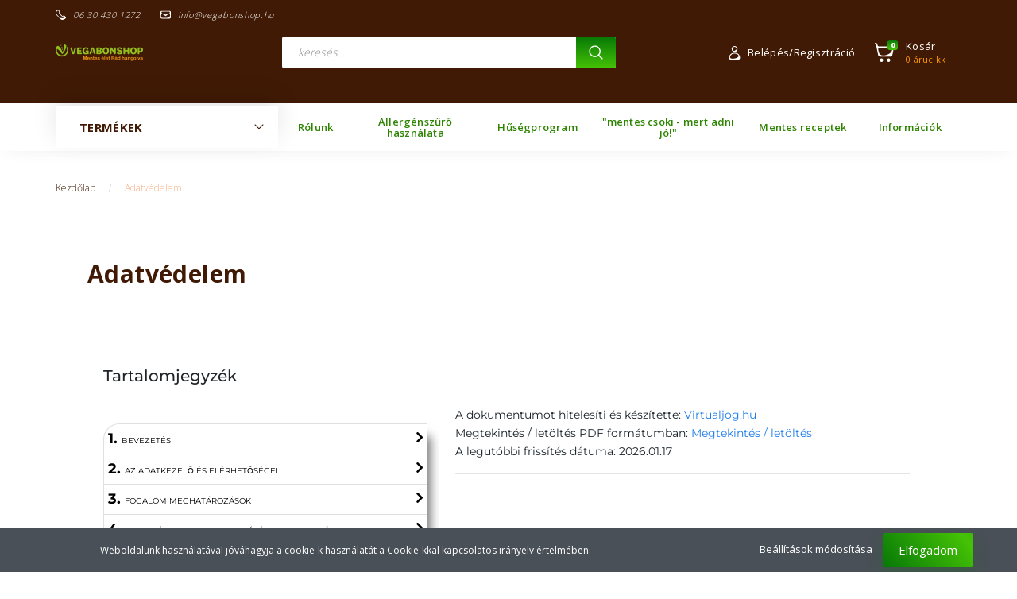

--- FILE ---
content_type: text/html; charset=UTF-8
request_url: https://www.vegabonshop.hu/adatvedelem-45
body_size: 18186
content:
<!DOCTYPE html>
<!--[if lt IE 7]>      <html class="no-js lt-ie10 lt-ie9 lt-ie8 lt-ie7" lang="hu" dir="ltr"> <![endif]-->
<!--[if IE 7]>         <html class="no-js lt-ie10 lt-ie9 lt-ie8" lang="hu" dir="ltr"> <![endif]-->
<!--[if IE 8]>         <html class="no-js lt-ie10 lt-ie9" lang="hu" dir="ltr"> <![endif]-->
<!--[if IE 9]>         <html class="no-js lt-ie10" lang="hu" dir="ltr"> <![endif]-->
<!--[if gt IE 10]><!--> <html class="no-js" lang="hu" dir="ltr"> <!--<![endif]-->
<head>
    <title>Adatvédelem</title>
    <meta charset="utf-8">
    <meta name="keywords" content="Adatvédelem">
    <meta name="description" content="Adatvédelem - A vegabonshop.hu webshopban minőségi mentes termékekkel várunk. Allergénszűrő segít a diétádnak megfelelő tejmentes, tojásmentes, szójamentes, gluténmentes, cukormentes termékek keresésében. - Mentes élet Rád hangolva!">
    <meta name="robots" content="noindex, follow">
    <meta property="og:title" content="Adatvédelem" />
    <meta property="og:type" content="article" />
    <meta property="og:url" content="https://www.vegabonshop.hu/adatvedelem-45" />
    <meta property="og:description" content="" />
    <link href="https://vegabonshop.cdn.shoprenter.hu/custom/vegabonshop/image/data/VEGABONSHOP%20kis%20log%C3%B3%20raszteres%202_j%C3%B3.png?lastmod=1609541621.1682510653" rel="icon" />
    <link href="https://vegabonshop.cdn.shoprenter.hu/custom/vegabonshop/image/data/VEGABONSHOP%20kis%20log%C3%B3%20raszteres%202_j%C3%B3.png?lastmod=1609541621.1682510653" rel="apple-touch-icon" />
    <base href="https://www.vegabonshop.hu:443" />

    <meta name="viewport" content="width=device-width, initial-scale=1">
            <link href="https://www.vegabonshop.hu/adatvedelem-45" rel="canonical">
    
        <link rel="preconnect" href="https://fonts.googleapis.com">
    <link rel="preconnect" href="https://fonts.gstatic.com" crossorigin>
    <link href="https://fonts.googleapis.com/css2?family=Roboto:ital,wght@0,100;0,300;0,400;0,500;0,700;0,900;1,100;1,300;1,400;1,500;1,700;1,900&display=swap" rel="stylesheet">
        
                    
            
            <link rel="stylesheet" href="https://vegabonshop.cdn.shoprenter.hu/web/compiled/css/fancybox2.css?v=1768982352" media="screen">
            <link rel="stylesheet" href="https://vegabonshop.cdn.shoprenter.hu/custom/vegabonshop/catalog/view/theme/losangeles_6/style/1748521539.1564655270.1681402178.1700130397.css?v=null.1682510653" media="screen">
            <link rel="stylesheet" href="https://vegabonshop.cdn.shoprenter.hu/custom/vegabonshop/catalog/view/theme/losangeles_6/stylesheet/stylesheet.css?v=1700130396" media="screen">
        <script>
        window.nonProductQuality = 100;
    </script>
    <script src="//ajax.googleapis.com/ajax/libs/jquery/1.10.2/jquery.min.js"></script>
    <script>window.jQuery || document.write('<script src="https://vegabonshop.cdn.shoprenter.hu/catalog/view/javascript/jquery/jquery-1.10.2.min.js?v=1484139539"><\/script>')</script>
            
        
    
            
    
    <!-- Header JavaScript codes -->
            <script src="https://vegabonshop.cdn.shoprenter.hu/web/compiled/js/base.js?v=1768982351"></script>
                    <script src="https://vegabonshop.cdn.shoprenter.hu/web/compiled/js/countdown.js?v=1768982351"></script>
                    <script src="https://vegabonshop.cdn.shoprenter.hu/web/compiled/js/legacy_newsletter.js?v=1768982351"></script>
                    <script src="https://vegabonshop.cdn.shoprenter.hu/web/compiled/js/fancybox2.js?v=1768982351"></script>
                    <script src="https://vegabonshop.cdn.shoprenter.hu/web/compiled/js/before_starter2_head.js?v=1768982351"></script>
                    <script src="https://vegabonshop.cdn.shoprenter.hu/web/compiled/js/before_starter2_productpage.js?v=1768982351"></script>
                    <script src="https://vegabonshop.cdn.shoprenter.hu/web/compiled/js/nanobar.js?v=1768982351"></script>
                    <script src="https://vegabonshop.cdn.shoprenter.hu/web/compiled/js/before_starter.js?v=1768982351"></script>
                    <!-- Header jQuery onLoad scripts -->
    <script>
        window.countdownFormat = '%D:%H:%M:%S';
        //<![CDATA[
        var BASEURL = 'https://www.vegabonshop.hu';
Currency = {"symbol_left":"","symbol_right":" Ft","decimal_place":0,"decimal_point":",","thousand_point":".","currency":"HUF","value":1};

        $(document).ready(function(){
        // DOM ready
            
                $('.fancybox').fancybox({
                    maxWidth: 820,
                    maxHeight: 650,
                    afterLoad: function(){
                        wrapCSS = $(this.element).data('fancybox-wrapcss');
                        if(wrapCSS){
                            $('.fancybox-wrap').addClass(wrapCSS);
                        }
                    },
                    helpers: {
                        thumbs: {
                            width: 50,
                            height: 50
                        }
                    }
                });
                $('.fancybox-inline').fancybox({
                    maxWidth: 820,
                    maxHeight: 650,
                    type:'inline'
                });
                

        // /DOM ready
        });
        $(window).load(function(){
        // OnLoad
            new WishlistHandler('wishlist-add','');

        // /OnLoad
        });
        //]]>
    </script>
    
        <script src="https://vegabonshop.cdn.shoprenter.hu/web/compiled/js/vue/manifest.bundle.js?v=1768982348"></script>
<script>
    var ShopRenter = ShopRenter || {};
    ShopRenter.onCartUpdate = function (callable) {
        document.addEventListener('cartChanged', callable)
    };
    ShopRenter.onItemAdd = function (callable) {
        document.addEventListener('AddToCart', callable)
    };
    ShopRenter.onItemDelete = function (callable) {
        document.addEventListener('deleteCart', callable)
    };
    ShopRenter.onSearchResultViewed = function (callable) {
        document.addEventListener('AuroraSearchResultViewed', callable)
    };
    ShopRenter.onSubscribedForNewsletter = function (callable) {
        document.addEventListener('AuroraSubscribedForNewsletter', callable)
    };
    ShopRenter.onCheckoutInitiated = function (callable) {
        document.addEventListener('AuroraCheckoutInitiated', callable)
    };
    ShopRenter.onCheckoutShippingInfoAdded = function (callable) {
        document.addEventListener('AuroraCheckoutShippingInfoAdded', callable)
    };
    ShopRenter.onCheckoutPaymentInfoAdded = function (callable) {
        document.addEventListener('AuroraCheckoutPaymentInfoAdded', callable)
    };
    ShopRenter.onCheckoutOrderConfirmed = function (callable) {
        document.addEventListener('AuroraCheckoutOrderConfirmed', callable)
    };
    ShopRenter.onCheckoutOrderPaid = function (callable) {
        document.addEventListener('AuroraOrderPaid', callable)
    };
    ShopRenter.onCheckoutOrderPaidUnsuccessful = function (callable) {
        document.addEventListener('AuroraOrderPaidUnsuccessful', callable)
    };
    ShopRenter.onProductPageViewed = function (callable) {
        document.addEventListener('AuroraProductPageViewed', callable)
    };
    ShopRenter.onMarketingConsentChanged = function (callable) {
        document.addEventListener('AuroraMarketingConsentChanged', callable)
    };
    ShopRenter.onCustomerRegistered = function (callable) {
        document.addEventListener('AuroraCustomerRegistered', callable)
    };
    ShopRenter.onCustomerLoggedIn = function (callable) {
        document.addEventListener('AuroraCustomerLoggedIn', callable)
    };
    ShopRenter.onCustomerUpdated = function (callable) {
        document.addEventListener('AuroraCustomerUpdated', callable)
    };
    ShopRenter.onCartPageViewed = function (callable) {
        document.addEventListener('AuroraCartPageViewed', callable)
    };
    ShopRenter.customer = {"userId":0,"userClientIP":"18.219.132.69","userGroupId":8,"customerGroupTaxMode":"gross","customerGroupPriceMode":"only_gross","email":"","phoneNumber":"","name":{"firstName":"","lastName":""}};
    ShopRenter.theme = {"name":"VegaBonShop","family":"losangeles","parent":"bootstrap"};
    ShopRenter.shop = {"name":"vegabonshop","locale":"hu","currency":{"code":"HUF","rate":1},"domain":"vegabonshop.myshoprenter.hu"};
    ShopRenter.page = {"route":"information\/information","queryString":"adatvedelem-45"};

    ShopRenter.formSubmit = function (form, callback) {
        callback();
    };

    let loadedAsyncScriptCount = 0;
    function asyncScriptLoaded(position) {
        loadedAsyncScriptCount++;
        if (position === 'body') {
            if (document.querySelectorAll('.async-script-tag').length === loadedAsyncScriptCount) {
                if (/complete|interactive|loaded/.test(document.readyState)) {
                    document.dispatchEvent(new CustomEvent('asyncScriptsLoaded', {}));
                } else {
                    document.addEventListener('DOMContentLoaded', () => {
                        document.dispatchEvent(new CustomEvent('asyncScriptsLoaded', {}));
                    });
                }
            }
        }
    }
</script>


                    <script type="text/javascript" src="https://vegabonshop.cdn.shoprenter.hu/web/compiled/js/vue/customerEventDispatcher.bundle.js?v=1768982348"></script>




    
    
                <script>window["bp"]=window["bp"]||function(){(window["bp"].q=window["bp"].q||[]).push(arguments);};window["bp"].l=1*new Date();scriptElement=document.createElement("script");firstScript=document.getElementsByTagName("script")[0];scriptElement.async=true;scriptElement.src='https://pixel.barion.com/bp.js';firstScript.parentNode.insertBefore(scriptElement,firstScript);window['barion_pixel_id']='BP-AUU8kwKYew-85';bp('init','addBarionPixelId','BP-AUU8kwKYew-85');</script><noscript>
    <img height="1" width="1" style="display:none" alt="Barion Pixel" src="https://pixel.barion.com/a.gif?ba_pixel_id='BP-AUU8kwKYew-85'&ev=contentView&noscript=1">
</noscript>
                        <script type="text/javascript" src="https://vegabonshop.cdn.shoprenter.hu/web/compiled/js/vue/fullBarionPixel.bundle.js?v=1768982348"></script>


            
            <script>window.dataLayer=window.dataLayer||[];function gtag(){dataLayer.push(arguments)};var ShopRenter=ShopRenter||{};ShopRenter.config=ShopRenter.config||{};ShopRenter.config.googleConsentModeDefaultValue="denied";</script>                        <script type="text/javascript" src="https://vegabonshop.cdn.shoprenter.hu/web/compiled/js/vue/googleConsentMode.bundle.js?v=1768982348"></script>

            <!-- Facebook Pixel Code -->
<script>
!function(f,b,e,v,n,t,s)
{if(f.fbq)return;n=f.fbq=function(){n.callMethod?
n.callMethod.apply(n,arguments):n.queue.push(arguments)};
if(!f._fbq)f._fbq=n;n.push=n;n.loaded=!0;n.version='2.0';
n.queue=[];t=b.createElement(e);t.async=!0;
t.src=v;s=b.getElementsByTagName(e)[0];
s.parentNode.insertBefore(t,s)}(window, document,'script',
'https://connect.facebook.net/en_US/fbevents.js');
fbq('consent', 'revoke');
fbq('init', '234529172330149');
fbq('track', 'PageView');
document.addEventListener('AuroraAddedToCart', function(auroraEvent) {
    var fbpId = [];
    var fbpValue = 0;
    var fbpCurrency = '';

    auroraEvent.detail.products.forEach(function(item) {
        fbpValue += parseFloat(item.grossUnitPrice) * item.quantity;
        fbpId.push(item.id);
        fbpCurrency = item.currency;
    });


    fbq('track', 'AddToCart', {
        content_ids: fbpId,
        content_type: 'product',
        value: fbpValue,
        currency: fbpCurrency
    }, {
        eventID: auroraEvent.detail.event.id
    });
})
window.addEventListener('AuroraMarketingCookie.Changed', function(event) {
            let consentStatus = event.detail.isAccepted ? 'grant' : 'revoke';
            if (typeof fbq === 'function') {
                fbq('consent', consentStatus);
            }
        });
</script>
<noscript><img height="1" width="1" style="display:none"
src="https://www.facebook.com/tr?id=234529172330149&ev=PageView&noscript=1"
/></noscript>
<!-- End Facebook Pixel Code -->
            <!-- Google Tag Manager -->
<script>(function(w,d,s,l,i){w[l]=w[l]||[];w[l].push({'gtm.start':
new Date().getTime(),event:'gtm.js'});var f=d.getElementsByTagName(s)[0],
j=d.createElement(s),dl=l!='dataLayer'?'&l='+l:'';j.async=true;j.src=
'https://www.googletagmanager.com/gtm.js?id='+i+dl;f.parentNode.insertBefore(j,f);
})(window,document,'script','dataLayer','GTM-NQ49KKL');</script>
<!-- End Google Tag Manager -->
            <!-- Global site tag (gtag.js) - Google Ads: 480134980 -->
<script async src="https://www.googletagmanager.com/gtag/js?id=AW-480134980"></script>
<script>
  window.dataLayer = window.dataLayer || [];
  function gtag(){dataLayer.push(arguments);}
  gtag('js', new Date());

  gtag('config', 'AW-480134980');
</script>

<!-- Global site tag (gtag.js) - Google Ads: 10858158554 -->

<script async src="https://www.googletagmanager.com/gtag/js?id=AW-10858158554"></script>

<script>

  window.dataLayer = window.dataLayer || [];

  function gtag(){dataLayer.push(arguments);}

  gtag('js', new Date());

 

  gtag('config', 'AW-10858158554');

</script>
            
                <!--Global site tag(gtag.js)--><script async src="https://www.googletagmanager.com/gtag/js?id=G-2RJJJXKL3X"></script><script>window.dataLayer=window.dataLayer||[];function gtag(){dataLayer.push(arguments);}
gtag('js',new Date());gtag('config','G-2RJJJXKL3X');</script>                                <script type="text/javascript" src="https://vegabonshop.cdn.shoprenter.hu/web/compiled/js/vue/GA4EventSender.bundle.js?v=1768982348"></script>

    
    
</head>

<body id="body" class="bootstrap-body page-body informationid_45 information_page_body body-pathway-inside desktop-device-body body-pathway-inside losangeles_6-body" role="document">
            <!-- Google Tag Manager (noscript) -->
<noscript><iframe src="https://www.googletagmanager.com/ns.html?id=GTM-NQ49KKL"
height="0" width="0" style="display:none;visibility:hidden"></iframe></noscript>
<!-- End Google Tag Manager (noscript) -->
    
<div id="fb-root"></div>
<script>(function (d, s, id) {
        var js, fjs = d.getElementsByTagName(s)[0];
        if (d.getElementById(id)) return;
        js = d.createElement(s);
        js.id = id;
        js.src = "//connect.facebook.net/hu_HU/sdk/xfbml.customerchat.js#xfbml=1&version=v2.12&autoLogAppEvents=1";
        fjs.parentNode.insertBefore(js, fjs);
    }(document, "script", "facebook-jssdk"));
</script>



            

<!-- cached -->    <div id="first-login-nanobar-button">
    <img src="https://vegabonshop.cdn.shoprenter.hu/catalog/view/theme/default/image/cog-settings-grey.svg?v=null.1682510653" class="sr-cog" alt="" width="24" height="24"/>
</div>
<div id="firstLogNanobar" class="Fixed aurora-nanobar aurora-nanobar-firstlogin">
    <div class="aurora-nanobar-container">
        <span id="nanoTextCookies" class="aurora-nanobar-text"
              style="font-size: 12px;">Weboldalunk használatával jóváhagyja a cookie-k használatát a Cookie-kkal kapcsolatos irányelv értelmében.
        </span>
        <div class="aurora-nanobar-buttons-wrapper nanobar-buttons">
            <a id ="aurora-nanobar-settings-button" href="">
                <span>Beállítások módosítása</span>
            </a>
            <a id="auroraNanobarCloseCookies" href="" class="button btn btn-primary aurora-nanobar-btn" data-button-save-text="Beállítások mentése">
                <span>Elfogadom</span>
            </a>
        </div>
        <div class="aurora-nanobar-cookies" style="display: none;">
            <div class="form-group">
                <label><input type="checkbox" name="required_cookies" id="required-cookies" disabled="disabled" checked="checked" /> Szükséges cookie-k</label>
                <div class="cookies-help-text">
                    Ezek a cookie-k segítenek abban, hogy a webáruház használható és működőképes legyen.
                </div>
            </div>
            <div class="form-group">
                <label>
                    <input type="checkbox" name="marketing_cookies" id="marketing-cookies"
                             checked />
                    Marketing cookie-k
                </label>
                <div class="cookies-help-text">
                    Ezeket a cookie-k segítenek abban, hogy az Ön érdeklődési körének megfelelő reklámokat és termékeket jelenítsük meg a webáruházban.
                </div>
            </div>
        </div>
    </div>
</div>

<script>

    (function ($) {
        $(document).ready(function () {
            new AuroraNanobar.FirstLogNanobarCheckbox(jQuery('#firstLogNanobar'), 'bottom');
        });
    })(jQuery);

</script>
<!-- /cached -->

    
                <!-- cached -->




        







    
    
<link media="screen and (max-width: 992px)" rel="stylesheet" href="https://vegabonshop.cdn.shoprenter.hu/catalog/view/javascript/jquery/jquery-mmenu/dist/css/jquery.mmenu.all.css?v=1484139539">
<script src="https://cdnjs.cloudflare.com/ajax/libs/jQuery.mmenu/7.0.0/jquery.mmenu.all.js"></script>
<script src="https://cdnjs.cloudflare.com/ajax/libs/jQuery.mmenu/7.0.0/addons/counters/jquery.mmenu.counters.js"></script>

<link rel="stylesheet" href="https://cdnjs.cloudflare.com/ajax/libs/jQuery.mmenu/7.0.0/jquery.mmenu.css" />
<link rel="stylesheet" href="https://cdnjs.cloudflare.com/ajax/libs/jQuery.mmenu/7.0.0/addons/counters/jquery.mmenu.counters.css" />
<link rel="stylesheet" href="https://cdnjs.cloudflare.com/ajax/libs/jQuery.mmenu/7.0.0/extensions/effects/jquery.mmenu.effects.css" />
<link rel="stylesheet" href="https://cdnjs.cloudflare.com/ajax/libs/jQuery.mmenu/7.0.0/extensions/borderstyle/jquery.mmenu.borderstyle.css" />
<link rel="stylesheet" href="https://cdnjs.cloudflare.com/ajax/libs/jQuery.mmenu/7.0.0/extensions/positioning/jquery.mmenu.positioning.css" />

<script src="https://vegabonshop.cdn.shoprenter.hu/catalog/view/javascript/jquery/product_count_in_cart.js?v=1530610005"></script>

<script>
    $(document).ready(function(){var $mmenu=$('#menu-nav').mmenu({navbar:{title:'Menü',add:'Menü'},extensions:["left","border-full","fx-panels-slide-100","fx-menu-slide","fx-listitems-slide"],counters:true});var $hamburgerIcon=$("#hamburger-icon");var menuAPI=$mmenu.data("mmenu");$hamburgerIcon.on("click",function(){menuAPI.open();});menuAPI.bind("open:finish",function(){setTimeout(function(){$hamburgerIcon.addClass("is-active");},100);});menuAPI.bind("close:finish",function(){setTimeout(function(){$hamburgerIcon.removeClass("is-active");},100);});function setLanguagesMobile(type){$('.'+type+'-change-mobile').click(function(e){e.preventDefault();$('#'+type+'_value_mobile').attr('value',$(this).data('value'));$('#mobile_'+type+'_form').submit();});}
setLanguagesMobile('language');setLanguagesMobile('currency');});</script>

<form action="index.php" method="post" enctype="multipart/form-data" id="mobile_currency_form">
    <input id="currency_value_mobile" type="hidden" value="" name="currency_id"/>
</form>

<form action="index.php" method="post" enctype="multipart/form-data" id="mobile_language_form">
    <input id="language_value_mobile" type="hidden" value="" name="language_code"/>
</form>


<div id="menu-nav">
    <ul>
                                        <li class="mm-title mm-group-title"><span><i class="sr-icon-tags"></i> Kategóriák</span></li>
    
    <li>
    <a href="https://www.vegabonshop.hu/ajandekotletek">            <div class="category-list-link-text">Ajándékötletek</div>
        </a>
    </li><li>
    <a href="https://www.vegabonshop.hu/akcios-termekek-331">            <div class="category-list-link-text">Akciós termékek</div>
        </a>
    </li><li>
    <a href="https://www.vegabonshop.hu/husvet-303">            <div class="category-list-link-text">Mentes Húsvéti termékek</div>
        </a>
    </li><li>
    <a href="https://www.vegabonshop.hu/mentes-elelmiszerek-alapanyagok">            <div class="category-list-link-text">’Mentes’ élelmiszerek és alapanyagok</div>
        </a>
            <ul><li>
    <a href="https://www.vegabonshop.hu/mentes-elelmiszerek-alapanyagok/cukor-cukorhelyettesito-265">            Cukor, cukorhelyettesítő
        </a>
    </li><li>
    <a href="https://www.vegabonshop.hu/mentes-elelmiszerek-alapanyagok/gabonafele-huvelyes-koret-266">            Gabonaféle, hüvelyes, köret 
        </a>
    </li><li>
    <a href="https://www.vegabonshop.hu/mentes-elelmiszerek-alapanyagok/liszt-lisztkeverek-264">            Liszt, lisztkeverék
        </a>
            <ul><li>
    <a href="https://www.vegabonshop.hu/mentes-elelmiszerek-alapanyagok/liszt-lisztkeverek-264/glutenmentes-lisztek-314">            Gluténmentes lisztek
        </a>
    </li><li>
    <a href="https://www.vegabonshop.hu/mentes-elelmiszerek-alapanyagok/liszt-lisztkeverek-264/tonkoly-durum-es-teljes-kiorlesu-lisztek-316">            Tönköly, durum és teljes kiőrlésű lisztek
        </a>
    </li><li>
    <a href="https://www.vegabonshop.hu/mentes-elelmiszerek-alapanyagok/liszt-lisztkeverek-264/lisztkeverekek">            Lisztkeverékek
        </a>
    </li></ul>
    </li><li>
    <a href="https://www.vegabonshop.hu/mentes-elelmiszerek-alapanyagok/tojasmentes-tesztak">            Tojásmentes tészta (durum, tönköly, teljes kiőrlésű és gluténmentes tészta)
        </a>
            <ul><li>
    <a href="https://www.vegabonshop.hu/mentes-elelmiszerek-alapanyagok/tojasmentes-tesztak/durum-tonkoly-tesztak">            Durum és tönköly tészta
        </a>
    </li><li>
    <a href="https://www.vegabonshop.hu/mentes-elelmiszerek-alapanyagok/tojasmentes-tesztak/teljes-kiorlesu-tesztak">            Teljes kiőrlésű tészta
        </a>
    </li><li>
    <a href="https://www.vegabonshop.hu/mentes-elelmiszerek-alapanyagok/tojasmentes-tesztak/glutenmentes-tesztak-292">            Gluténmentes tészta
        </a>
    </li></ul>
    </li><li>
    <a href="https://www.vegabonshop.hu/mentes-elelmiszerek-alapanyagok/tojashelyettesito-325">            Tojáshelyettesítő
        </a>
    </li><li>
    <a href="https://www.vegabonshop.hu/mentes-elelmiszerek-alapanyagok/pehely-korpa-mag-268">            Pehely, korpa, mag 
        </a>
    </li><li>
    <a href="https://www.vegabonshop.hu/mentes-elelmiszerek-alapanyagok/morzsa-por-dara-kasa-270">            Morzsa, por, dara, kása
        </a>
    </li><li>
    <a href="https://www.vegabonshop.hu/mentes-elelmiszerek-alapanyagok/szosz-martas-krem-269">            Szósz, mártás, krém 
        </a>
    </li><li>
    <a href="https://www.vegabonshop.hu/mentes-elelmiszerek-alapanyagok/olaj-zsir-ecet-271">            Olaj, zsír, ecet
        </a>
    </li><li>
    <a href="https://www.vegabonshop.hu/mentes-elelmiszerek-alapanyagok/etelizesito-fuszer-272">            Ételízesítő, fűszer 
        </a>
    </li><li>
    <a href="https://www.vegabonshop.hu/mentes-elelmiszerek-alapanyagok/kave-tea-kakaopor-karobpor-273">            Kávé, tea, kakaópor, karobpor
        </a>
    </li><li>
    <a href="https://www.vegabonshop.hu/mentes-elelmiszerek-alapanyagok/egyeb-alapanyagok-siker-utifumaghej-274">            Egyéb alapanyagok (sikér, útifűmaghéj,…)
        </a>
    </li></ul>
    </li><li>
    <a href="https://www.vegabonshop.hu/novenyi-tejhelyettesitok-256">            <div class="category-list-link-text">Növényi tejhelyettesítők</div>
        </a>
    </li><li>
    <a href="https://www.vegabonshop.hu/edes-es-sos-mentes-nassolnivalok-257">            <div class="category-list-link-text">Édes és sós mentes nassolnivalók </div>
        </a>
            <ul><li>
    <a href="https://www.vegabonshop.hu/edes-es-sos-mentes-nassolnivalok-257/tejmentes-csoki">            Tejmentes csoki
        </a>
    </li><li>
    <a href="https://www.vegabonshop.hu/edes-es-sos-mentes-nassolnivalok-257/vegan-csoki">            Vegán csoki
        </a>
    </li><li>
    <a href="https://www.vegabonshop.hu/edes-es-sos-mentes-nassolnivalok-257/keksz-305">            Tej- és tojásmentes keksz
        </a>
    </li><li>
    <a href="https://www.vegabonshop.hu/edes-es-sos-mentes-nassolnivalok-257/cukorka-307">            Cukorka
        </a>
    </li><li>
    <a href="https://www.vegabonshop.hu/edes-es-sos-mentes-nassolnivalok-257/chips-pufi-gabonagolyo-306">            Kréker, tallér, ropi, pufi
        </a>
    </li><li>
    <a href="https://www.vegabonshop.hu/edes-es-sos-mentes-nassolnivalok-257/mentes-fagylalt-tolcser-334">            Mentes fagylalt, tölcsér
        </a>
    </li></ul>
    </li><li>
    <a href="https://www.vegabonshop.hu/glutenmentes-termekek">            <div class="category-list-link-text">Gluténmentes termékek</div>
        </a>
            <ul><li>
    <a href="https://www.vegabonshop.hu/glutenmentes-termekek/glutenmentes-lisztek-lisztkeverekek">            Gluténmentes lisztek, lisztkeverékek
        </a>
    </li><li>
    <a href="https://www.vegabonshop.hu/glutenmentes-termekek/glutenmentes-tesztak">            Gluténmentes tészták
        </a>
    </li><li>
    <a href="https://www.vegabonshop.hu/glutenmentes-termekek/glutenmentes-koret">            Gluténmentes köret
        </a>
    </li><li>
    <a href="https://www.vegabonshop.hu/glutenmentes-termekek/glutenmentes-keksz">            Gluténmentes keksz és egyéb ropogtatnivalók
        </a>
    </li><li>
    <a href="https://www.vegabonshop.hu/glutenmentes-termekek/glutenmentes-csoki">            Gluténmentes csoki
        </a>
    </li></ul>
    </li><li>
    <a href="https://www.vegabonshop.hu/jatekok-339">            <div class="category-list-link-text">Játékok</div>
        </a>
    </li>

                        <li class="mm-title mm-group-title"><span><i class="sr-icon-list"></i> Menüpontok</span></li>
    
                            <li class="informations-mobile-menu-item">
                <a href="https://www.vegabonshop.hu/index.php?route=product/list&amp;latest=52" target="_self">Újdonságok</a>
                            </li>
                    <li class="informations-mobile-menu-item">
                <a href="https://www.vegabonshop.hu/rolunk-51" target="_self">Rólunk</a>
                            </li>
                    <li class="informations-mobile-menu-item">
                <a href="https://www.vegabonshop.hu/allergenszuro-hasznalata-82" target="_self">Allergénszűrő használata</a>
                            </li>
                    <li class="informations-mobile-menu-item">
                <a href="https://www.vegabonshop.hu/torzsvasarloknak-53" target="_self">Hűségprogram</a>
                            </li>
                    <li class="informations-mobile-menu-item">
                <a href="https://www.vegabonshop.hu/mentes-csoki-mert-adni-jo-73" target="_self">&quot;mentes csoki - mert adni jó!&quot;</a>
                            </li>
                    <li class="informations-mobile-menu-item">
                <a href="https://www.vegabonshop.hu/mentes-receptek-55" target="_self">Mentes receptek</a>
                            </li>
                    <li class="informations-mobile-menu-item">
                <a href="https://www.vegabonshop.hu/segitseg-35" target="_self">Információk</a>
                            </li>
            
        
        
                            <li class="mm-title mm-group-title"><span><i class="sr-icon-user"></i> Belépés és Regisztráció</span></li>
            <li class="customer-mobile-menu-item">
                <a href="index.php?route=account/login">Belépés/Regisztráció</a>
            </li>
            <li class="customer-mobile-menu-item">
                <a href="index.php?route=account/create">Regisztráció</a>
            </li>
            

            
    </ul>
</div>

<div id="mobile-nav" class="responsive-menu Fixed hidden-print mobile-menu-orientation-left">
    
            <a id="hamburger-icon" class="mobile-headers mobile-content-header hamburger hamburger--collapse" href="#menu-nav">
            <span class="hamburger-box">
                <span class="line line-1"></span>
                <span class="line line-2"></span>
                <span class="line line-3"></span>
            </span>
            <span class="mobile-headers-title">Menü</span>
        </a>
    

    <div class="mobile-headers mobile-logo">
                    <a class="mobile-logo-link" href="/"><img style="border: 0; max-width: 220px;" src="https://vegabonshop.cdn.shoprenter.hu/custom/vegabonshop/image/cache/w220h100m00/VEGABONSHOP%20log%C3%B3%20vektoros_V%C3%89GS%C5%90.png?v=1614798722" title="VEGABONSHOP.HU" alt="VEGABONSHOP.HU" /></a>
            </div>
            <a class="mobile-headers mobile-cart-link" data-toggle="collapse" data-target="#module_cart">
            <i class="icon-sr-cart mobile-headers-icon">
            <span class="icon-sr-cart">
                    <svg xmlns="https://www.w3.org/2000/svg" viewBox="0 0 32 32" width="24" height="24">
    <ellipse class="cart-icon" cx="11.046" cy="29" rx="3" ry="3"/>
    <ellipse class="cart-icon" cx="23.046" cy="29" rx="3" ry="3"/>
    <path class="cart-icon" d="M30.046 6h-22.5c-3.3 0-2.7-3.1-3.5-4.4-.7-1-1.7-1.6-3-1.6-.6 0-1 .5-1 1 0 .4.2.7.5.9 1.6.8 2.1 4 2.3 5.1l2.8 13.4c.3 1.5 1.7 2.6 3.3 2.6h17.1c1.7 0 3.2-1.2 3.6-2.9l2.3-11.7V8c.1-1-.7-2-1.9-2zm-.8 5.7c-1.1 5.5-8.5 9.3-14.1 9.3h-1.9c-3.2 0-5.9-2.2-6.5-5.3l-1-4.6c-.3-1.6.9-3.1 2.5-3.1h17.9c.7 0 1.4.3 2 .7.4.3.6.6.8 1 .4.6.5 1.3.3 2z"/>
</svg>
<svg xmlns="https://www.w3.org/2000/svg" style="width:0;height:0;position:absolute;" aria-hidden="true" focusable="false">
    <linearGradient id="la-gradient">
        <stop offset="0%" stop-color="var(--color-stop-1)" />
        <stop offset="100%" stop-color="var(--color-stop-2)" />
    </linearGradient>
</svg>
                </span>
            </i>
            <div class="mobile-cart-product-count mobile-cart-empty hidden-md">
            </div>
        </a>
    </div>
<!-- /cached -->
<div id="SR_scrollTop"></div>
<!-- page-wrap -->
<div class="page-wrap">


    
    <!-- header -->
    <header class="sticky-head desktop-logo-hidden">
        <div class="sticky-head-container">
                                                <div class="header-top header-top-custom-position hidden-sm hidden-xs">
                        <div class="container">
                            

                        </div>
                    </div>
                                <div class="header-middle">
                    <div class="container">
                        <div class="header-middle-top d-none d-lg-flex justify-content-between align-items-center">
                            <div class="header-middle-top-left d-flex justify-content-start align-items-center">
                                                                    <div class="header-phone d-flex align-items-center">
                                        <a href="tel:06304301272">
                                            <svg xmlns="https://www.w3.org/2000/svg" viewBox="0 0 31.9 31.9" width="13">
    <path class="svg-header-phone" d="M0 10.3c0 2.5.8 5.1 3.5 7.8l10.3 10.3c2.6 2.6 5.2 3.5 7.5 3.5 5.6 0 9.9-5.1 9.9-5.1.5-.5.7-1.1.7-1.8 0-.6-.2-1.3-.7-1.8L27 19c-.5-.5-1.1-.7-1.8-.7-.6 0-1.3.2-1.8.7s-1.1.7-1.8.7-1.3-.2-1.8-.7l-7.1-7.1c-1-1-1-2.6 0-3.5 1-1 1-2.6 0-3.5L8.5.7C8 .2 7.4 0 6.7 0c-.6 0-1.3.2-1.8.7C5.1.6 0 4.8 0 10.3zm9.3-6.2c1.1 1.1 1.9 2.7 1.2 4.5-.6 1.6-.4 3.4 1 4.8l7.1 7.1c.8.8 2 1.3 3.2 1.3.6 0 1.1-.1 1.6-.3.6-.2 2.6-.7 4.1.8 3.4 3.4-10.6 6.3-14 3l-8.6-8.6c-2-2-3-4.1-2.9-6.4.1-2.1.9-3.9 1.9-5.3 1-1.5 3.7-2.6 5.4-.9z"/>
</svg>
                                            <span>06 30 430 1272</span>
                                        </a>
                                    </div>
                                                                                                    <div class="header-mail d-flex align-items-center">
                                        <a href="mailto:info@vegabonshop.hu">
                                                <svg xmlns="https://www.w3.org/2000/svg" viewBox="0 0 32 32" width="13">
    <path class="svg-header-mail" d="M28 4H4C1.8 4 0 5.8 0 8v16c0 2.2 1.8 4 4 4h24c2.2 0 4-1.8 4-4V8c0-2.2-1.8-4-4-4zM6 6h20c1.8 0 3 1.2 3 2.6 0 1.2-.3 2.7-2.2 3.3-2.7.9-10.1 3.4-10.1 3.4-.2.1-.4.1-.6.1s-.4 0-.6-.1c0 0-7.4-2.5-10.1-3.4-1.9-.6-2.2-2.1-2.2-3.3C3 7.2 4.2 6 6 6zm24 12c0 4.2-6.2 8-13 8H5.9C3.7 26 2 24.2 2 22.1v-4.9c0-2 2-3.5 3.9-2.8l1.7.6c.5.2 1 .3 1.4.5 1.9.8 3.4 2.1 4.7 3.6.5.6 1.3 1 2.2 1 .9 0 1.7-.4 2.2-1 1.4-1.5 2.9-2.8 4.7-3.6.5-.2 1-.4 1.4-.5l1.7-.6c1.9-.6 3.9.8 3.9 2.8v.8h.2z"/>
</svg>
                                            <span>
                                                info@vegabonshop.hu
                                            </span>
                                        </a>
                                    </div>
                                                            </div>
                            <div class="header-middle-top-right d-flex justify-content-between align-items-center">
                                                                    
                                    
                                                            </div>
                        </div>
                        <div class="header-middle-inner d-flex justify-content-between align-items-center">
                            <div class="header-middle-left col-3 justify-content-start align-items-center d-none d-lg-flex">
                                <!-- cached --><div id="logo" class="module content-module header-position logo-module logo-image hide-top">
            <a href="/"><img style="border: 0; max-width: 220px;" src="https://vegabonshop.cdn.shoprenter.hu/custom/vegabonshop/image/cache/w220h100m00/VEGABONSHOP%20log%C3%B3%20vektoros_V%C3%89GS%C5%90.png?v=1614798722" title="VEGABONSHOP.HU" alt="VEGABONSHOP.HU" /></a>
        </div><!-- /cached -->
                            </div>
                            <div class="header-middle-center d-flex col-12 col-lg-4 justify-content-start align-items-center">
                                <div class="header-col-search header-col d-flex">
                                    <div id="search" class="mm-fixed-top search-module">
    <div class="form-group">
        <div class="row module-search-row">
                                                    <div class="col-md-12 header-col col-search-input">
                                    <div class="input-group">
                    <input class="form-control disableAutocomplete" type="text" placeholder="keresés..." value=""
                           id="filter_keyword" 
                           onclick="this.value=(this.value==this.defaultValue)?'':this.value;"/>

                <span class="input-group-btn d-flex align-items-center justify-content-center">
                    <button id="search_btn" onclick="moduleSearch();" class="btn btn-sm">
                        <svg xmlns="https://www.w3.org/2000/svg" viewBox="0 0 512 512" width="18">
    <path class="svg-header-search" d="M495 466.2L377.2 348.4c29.2-35.6 46.8-81.2 46.8-130.9C424 103.5 331.5 11 217.5 11 103.4 11 11 103.5 11 217.5S103.4 424 217.5 424c49.7 0 95.2-17.5 130.8-46.7L466.1 495c8 8 20.9 8 28.9 0 8-7.9 8-20.9 0-28.8zm-277.5-83.3C126.2 382.9 52 308.7 52 217.5S126.2 52 217.5 52C308.7 52 383 126.3 383 217.5s-74.3 165.4-165.5 165.4z"/>
</svg>
                    </button>
                </span>
                </div>
            
                </div>
            
        </div>
    </div>
    <input type="hidden" id="filter_description"
            value="0"/><input type="hidden" id="search_shopname"
            value="vegabonshop"/>
    <div id="results" class="search-results"></div>
</div>


                                </div>
                            </div>
                            <div class="header-middle-right d-flex col-5 justify-content-end align-items-center">
                                                                                                            <div class="header-col-wishlist d-none d-lg-flex">
                                            <hx:include src="/_fragment?_path=_format%3Dhtml%26_locale%3Den%26_controller%3Dmodule%252Fwishlist&amp;_hash=WZgrriYcJ50pExbp33JteIzdrPELA0PS4l8vckbVc6s%3D"></hx:include>
                                        </div>
                                                                                                    <div class="header-col-login header-col d-none d-lg-flex">
                                    <!-- cached -->    <div class="login-before-icon d-flex align-items-center">
        <svg xmlns="https://www.w3.org/2000/svg" viewBox="0 0 32 32" width="17">
    <path class="svg-header-login" d="M17.549 16h-3c-6.3 0-11.5 5.2-11.5 11.5v1.1c0 1.9 1.5 3.4 3.4 3.4h19.1c1.9 0 3.4-1.5 3.4-3.4v-1.1c.1-6.3-5.1-11.5-11.4-11.5zm-6.2 14c-4.8 0-6.5-2.3-6.1-4.3.9-4.4 4.7-7.7 9.3-7.7h3c3.3 0 6.1 1.7 7.9 4.2 2.2 3.1-5.7 7.8-14.1 7.8zM16.049 14c3.9 0 7-3.1 7-7s-3.1-7-7-7-7 3.1-7 7 3.1 7 7 7zm0-12c2.2 0 4.1 1.5 4.8 3.5 1 3-5.6 7.2-7.8 5.5-1.2-1-2-2.4-2-4 0-2.8 2.2-5 5-5z"/>
</svg>
    </div>
    <ul id="login_wrapper" class="login-list d-flex align-items-center">
                    <li class="login-list-item">
    <a href="index.php?route=account/login" title="Belépés/Regisztráció">Belépés/Regisztráció</a>
</li>
<li class="create-list-item">
    <a href="index.php?route=account/create" title="Regisztráció">Regisztráció</a>
</li>            </ul>
<!-- /cached -->
                                </div>
                                <div class="header-col-nonfloat header-col header-col-cart">
                                    <hx:include src="/_fragment?_path=_format%3Dhtml%26_locale%3Den%26_controller%3Dmodule%252Fcart&amp;_hash=mDeI0ocq5LpTxmcXwNnC14ToZkysxr1XmLWsaPQXyj4%3D"></hx:include>
                                </div>
                            </div>
                        </div>
                    </div>
                </div>
                <div class="header-bottom">
                    <div class="container">
                        <div class="header-container">
                            <div class="header-categories justify-content-start align-items-center d-none d-lg-flex">
                                


                                <div id="module_category_wrapper" class="module-category-wrapper">
        <div id="category"
         class="module content-module header-position category-module hidden-xs hidden-sm" >
                                    <div class="module-head">
                        <div class="module-head-title">Termékek</div>
                </div>
                            <div class="module-body">
                        <div id="category-nav">
            

<ul class="category category_menu sf-menu sf-vertical builded">
    <li id="cat_328" class="item category-list module-list even">
    <a href="https://www.vegabonshop.hu/ajandekotletek" class="category-list-link module-list-link">
                    <div class="category-list-link-text">Ajándékötletek</div>
        </a>
    </li><li id="cat_331" class="item category-list module-list odd">
    <a href="https://www.vegabonshop.hu/akcios-termekek-331" class="category-list-link module-list-link">
                    <div class="category-list-link-text">Akciós termékek</div>
        </a>
    </li><li id="cat_303" class="item category-list module-list even">
    <a href="https://www.vegabonshop.hu/husvet-303" class="category-list-link module-list-link">
                    <div class="category-list-link-text">Mentes Húsvéti termékek</div>
        </a>
    </li><li id="cat_255" class="item category-list module-list parent odd">
    <a href="https://www.vegabonshop.hu/mentes-elelmiszerek-alapanyagok" class="category-list-link module-list-link">
                    <div class="category-list-link-text">’Mentes’ élelmiszerek és alapanyagok</div>
        </a>
            <ul class="children"><li id="cat_265" class="item category-list module-list even">
    <a href="https://www.vegabonshop.hu/mentes-elelmiszerek-alapanyagok/cukor-cukorhelyettesito-265" class="category-list-link module-list-link">
                Cukor, cukorhelyettesítő
        </a>
    </li><li id="cat_266" class="item category-list module-list odd">
    <a href="https://www.vegabonshop.hu/mentes-elelmiszerek-alapanyagok/gabonafele-huvelyes-koret-266" class="category-list-link module-list-link">
                Gabonaféle, hüvelyes, köret 
        </a>
    </li><li id="cat_264" class="item category-list module-list parent even">
    <a href="https://www.vegabonshop.hu/mentes-elelmiszerek-alapanyagok/liszt-lisztkeverek-264" class="category-list-link module-list-link">
                Liszt, lisztkeverék
        </a>
            <ul class="children"><li id="cat_314" class="item category-list module-list even">
    <a href="https://www.vegabonshop.hu/mentes-elelmiszerek-alapanyagok/liszt-lisztkeverek-264/glutenmentes-lisztek-314" class="category-list-link module-list-link">
                Gluténmentes lisztek
        </a>
    </li><li id="cat_316" class="item category-list module-list odd">
    <a href="https://www.vegabonshop.hu/mentes-elelmiszerek-alapanyagok/liszt-lisztkeverek-264/tonkoly-durum-es-teljes-kiorlesu-lisztek-316" class="category-list-link module-list-link">
                Tönköly, durum és teljes kiőrlésű lisztek
        </a>
    </li><li id="cat_317" class="item category-list module-list even">
    <a href="https://www.vegabonshop.hu/mentes-elelmiszerek-alapanyagok/liszt-lisztkeverek-264/lisztkeverekek" class="category-list-link module-list-link">
                Lisztkeverékek
        </a>
    </li></ul>
    </li><li id="cat_267" class="item category-list module-list parent odd">
    <a href="https://www.vegabonshop.hu/mentes-elelmiszerek-alapanyagok/tojasmentes-tesztak" class="category-list-link module-list-link">
                Tojásmentes tészta (durum, tönköly, teljes kiőrlésű és gluténmentes tészta)
        </a>
            <ul class="children"><li id="cat_291" class="item category-list module-list even">
    <a href="https://www.vegabonshop.hu/mentes-elelmiszerek-alapanyagok/tojasmentes-tesztak/durum-tonkoly-tesztak" class="category-list-link module-list-link">
                Durum és tönköly tészta
        </a>
    </li><li id="cat_315" class="item category-list module-list odd">
    <a href="https://www.vegabonshop.hu/mentes-elelmiszerek-alapanyagok/tojasmentes-tesztak/teljes-kiorlesu-tesztak" class="category-list-link module-list-link">
                Teljes kiőrlésű tészta
        </a>
    </li><li id="cat_292" class="item category-list module-list even">
    <a href="https://www.vegabonshop.hu/mentes-elelmiszerek-alapanyagok/tojasmentes-tesztak/glutenmentes-tesztak-292" class="category-list-link module-list-link">
                Gluténmentes tészta
        </a>
    </li></ul>
    </li><li id="cat_325" class="item category-list module-list even">
    <a href="https://www.vegabonshop.hu/mentes-elelmiszerek-alapanyagok/tojashelyettesito-325" class="category-list-link module-list-link">
                Tojáshelyettesítő
        </a>
    </li><li id="cat_268" class="item category-list module-list odd">
    <a href="https://www.vegabonshop.hu/mentes-elelmiszerek-alapanyagok/pehely-korpa-mag-268" class="category-list-link module-list-link">
                Pehely, korpa, mag 
        </a>
    </li><li id="cat_270" class="item category-list module-list even">
    <a href="https://www.vegabonshop.hu/mentes-elelmiszerek-alapanyagok/morzsa-por-dara-kasa-270" class="category-list-link module-list-link">
                Morzsa, por, dara, kása
        </a>
    </li><li id="cat_269" class="item category-list module-list odd">
    <a href="https://www.vegabonshop.hu/mentes-elelmiszerek-alapanyagok/szosz-martas-krem-269" class="category-list-link module-list-link">
                Szósz, mártás, krém 
        </a>
    </li><li id="cat_271" class="item category-list module-list even">
    <a href="https://www.vegabonshop.hu/mentes-elelmiszerek-alapanyagok/olaj-zsir-ecet-271" class="category-list-link module-list-link">
                Olaj, zsír, ecet
        </a>
    </li><li id="cat_272" class="item category-list module-list odd">
    <a href="https://www.vegabonshop.hu/mentes-elelmiszerek-alapanyagok/etelizesito-fuszer-272" class="category-list-link module-list-link">
                Ételízesítő, fűszer 
        </a>
    </li><li id="cat_273" class="item category-list module-list even">
    <a href="https://www.vegabonshop.hu/mentes-elelmiszerek-alapanyagok/kave-tea-kakaopor-karobpor-273" class="category-list-link module-list-link">
                Kávé, tea, kakaópor, karobpor
        </a>
    </li><li id="cat_274" class="item category-list module-list odd">
    <a href="https://www.vegabonshop.hu/mentes-elelmiszerek-alapanyagok/egyeb-alapanyagok-siker-utifumaghej-274" class="category-list-link module-list-link">
                Egyéb alapanyagok (sikér, útifűmaghéj,…)
        </a>
    </li></ul>
    </li><li id="cat_256" class="item category-list module-list even">
    <a href="https://www.vegabonshop.hu/novenyi-tejhelyettesitok-256" class="category-list-link module-list-link">
                    <div class="category-list-link-text">Növényi tejhelyettesítők</div>
        </a>
    </li><li id="cat_257" class="item category-list module-list parent odd">
    <a href="https://www.vegabonshop.hu/edes-es-sos-mentes-nassolnivalok-257" class="category-list-link module-list-link">
                    <div class="category-list-link-text">Édes és sós mentes nassolnivalók </div>
        </a>
            <ul class="children"><li id="cat_304" class="item category-list module-list even">
    <a href="https://www.vegabonshop.hu/edes-es-sos-mentes-nassolnivalok-257/tejmentes-csoki" class="category-list-link module-list-link">
                Tejmentes csoki
        </a>
    </li><li id="cat_309" class="item category-list module-list odd">
    <a href="https://www.vegabonshop.hu/edes-es-sos-mentes-nassolnivalok-257/vegan-csoki" class="category-list-link module-list-link">
                Vegán csoki
        </a>
    </li><li id="cat_305" class="item category-list module-list even">
    <a href="https://www.vegabonshop.hu/edes-es-sos-mentes-nassolnivalok-257/keksz-305" class="category-list-link module-list-link">
                Tej- és tojásmentes keksz
        </a>
    </li><li id="cat_307" class="item category-list module-list odd">
    <a href="https://www.vegabonshop.hu/edes-es-sos-mentes-nassolnivalok-257/cukorka-307" class="category-list-link module-list-link">
                Cukorka
        </a>
    </li><li id="cat_306" class="item category-list module-list even">
    <a href="https://www.vegabonshop.hu/edes-es-sos-mentes-nassolnivalok-257/chips-pufi-gabonagolyo-306" class="category-list-link module-list-link">
                Kréker, tallér, ropi, pufi
        </a>
    </li><li id="cat_334" class="item category-list module-list odd">
    <a href="https://www.vegabonshop.hu/edes-es-sos-mentes-nassolnivalok-257/mentes-fagylalt-tolcser-334" class="category-list-link module-list-link">
                Mentes fagylalt, tölcsér
        </a>
    </li></ul>
    </li><li id="cat_318" class="item category-list module-list parent even">
    <a href="https://www.vegabonshop.hu/glutenmentes-termekek" class="category-list-link module-list-link">
                    <div class="category-list-link-text">Gluténmentes termékek</div>
        </a>
            <ul class="children"><li id="cat_319" class="item category-list module-list even">
    <a href="https://www.vegabonshop.hu/glutenmentes-termekek/glutenmentes-lisztek-lisztkeverekek" class="category-list-link module-list-link">
                Gluténmentes lisztek, lisztkeverékek
        </a>
    </li><li id="cat_320" class="item category-list module-list odd">
    <a href="https://www.vegabonshop.hu/glutenmentes-termekek/glutenmentes-tesztak" class="category-list-link module-list-link">
                Gluténmentes tészták
        </a>
    </li><li id="cat_321" class="item category-list module-list even">
    <a href="https://www.vegabonshop.hu/glutenmentes-termekek/glutenmentes-koret" class="category-list-link module-list-link">
                Gluténmentes köret
        </a>
    </li><li id="cat_322" class="item category-list module-list odd">
    <a href="https://www.vegabonshop.hu/glutenmentes-termekek/glutenmentes-keksz" class="category-list-link module-list-link">
                Gluténmentes keksz és egyéb ropogtatnivalók
        </a>
    </li><li id="cat_323" class="item category-list module-list even">
    <a href="https://www.vegabonshop.hu/glutenmentes-termekek/glutenmentes-csoki" class="category-list-link module-list-link">
                Gluténmentes csoki
        </a>
    </li></ul>
    </li><li id="cat_339" class="item category-list module-list odd">
    <a href="https://www.vegabonshop.hu/jatekok-339" class="category-list-link module-list-link">
                    <div class="category-list-link-text">Játékok</div>
        </a>
    </li>
</ul>

<script>$(function(){$("ul.category").superfish({animation:{height:"show"},popUpSelector:"ul.category,ul.children",delay:1000,speed:"fast",speedOut:"fast",cssArrows:true,onBeforeShow:function(){$ulHeight=$(this).parent().position().top;if(!$(this).parent().hasClass("dropDownParentSide")){$(this).css("top",$ulHeight+"px");}},hoverClass:"sfHover"});});</script>            <div class="clearfix"></div>
        </div>
            </div>
                                </div>
        </div>
                                <!-- cached -->    <ul class="nav navbar-nav headermenu-list" role="menu">
                    <li>
                <a href="https://www.vegabonshop.hu/rolunk-51"
                   target="_self"
                                        title="Rólunk">
                    Rólunk
                </a>
                            </li>
                    <li>
                <a href="https://www.vegabonshop.hu/allergenszuro-hasznalata-82"
                   target="_self"
                                        title="Allergénszűrő használata">
                    Allergénszűrő használata
                </a>
                            </li>
                    <li>
                <a href="https://www.vegabonshop.hu/torzsvasarloknak-53"
                   target="_self"
                                        title="Hűségprogram">
                    Hűségprogram
                </a>
                            </li>
                    <li>
                <a href="https://www.vegabonshop.hu/mentes-csoki-mert-adni-jo-73"
                   target="_self"
                                        title="&quot;mentes csoki - mert adni jó!&quot;">
                    &quot;mentes csoki - mert adni jó!&quot;
                </a>
                            </li>
                    <li class="dropdown">
                <a href="https://www.vegabonshop.hu/mentes-receptek-55"
                   target="_self"
                     class="dropdown-toggle" data-hover="dropdown"                    title="Mentes receptek">
                    Mentes receptek
                </a>
                                    <ul class="dropdown-hover-menu">
                                                    <li>
                                <a href="https://www.vegabonshop.hu/sos-sutemenyek-64" title="Sós sütemények" target="_self">
                                    Sós sütemények
                                </a>
                            </li>
                                                    <li>
                                <a href="https://www.vegabonshop.hu/sutemeny-receptek-56" title="Édes sütemények, desszertek" target="_self">
                                    Édes sütemények, desszertek
                                </a>
                            </li>
                                                    <li>
                                <a href="https://www.vegabonshop.hu/kenyerfelek-pekaruk-57" title="Kenyérfélék, pékáruk" target="_self">
                                    Kenyérfélék, pékáruk
                                </a>
                            </li>
                                                    <li>
                                <a href="https://www.vegabonshop.hu/egyeb-receptek-132" title="Egyéb receptek" target="_self">
                                    Egyéb receptek
                                </a>
                            </li>
                                            </ul>
                            </li>
                    <li class="dropdown">
                <a href="https://www.vegabonshop.hu/segitseg-35"
                   target="_self"
                     class="dropdown-toggle" data-hover="dropdown"                    title="Információk">
                    Információk
                </a>
                                    <ul class="dropdown-hover-menu">
                                                    <li>
                                <a href="https://www.vegabonshop.hu/index.php?route=information/contact" title="Kapcsolat" target="_self">
                                    Kapcsolat
                                </a>
                            </li>
                                                    <li>
                                <a href="https://www.vegabonshop.hu/kupon-felhasznalasi-utmutato-78" title="Kupon felhasználási útmutató" target="_self">
                                    Kupon felhasználási útmutató
                                </a>
                            </li>
                                                    <li>
                                <a href="https://www.vegabonshop.hu/adatvedelmi-nyilatkozat-44" title="Adatvédelmi nyilatkozat" target="_self">
                                    Adatvédelmi nyilatkozat
                                </a>
                            </li>
                                                    <li>
                                <a href="https://www.vegabonshop.hu/vasarlasi-feltetelek-5" title="Vásárlási feltételek" target="_self">
                                    Vásárlási feltételek
                                </a>
                            </li>
                                                    <li>
                                <a href="https://www.vegabonshop.hu/fizetes-szallitas-34" title="Fizetés, szállítás" target="_self">
                                    Fizetés, szállítás
                                </a>
                            </li>
                                                    <li>
                                <a href="https://www.vegabonshop.hu/gyakran-ismetelt-kerdesek-36" title="Gyakran ismételt kérdések" target="_self">
                                    Gyakran ismételt kérdések
                                </a>
                            </li>
                                                    <li>
                                <a href="https://www.vegabonshop.hu/allergen-informaciok-163" title="Allergén információk" target="_self">
                                    Allergén információk
                                </a>
                            </li>
                                                    <li>
                                <a href="https://www.vegabonshop.hu/ertekelesi-alapelveink-138" title="Értékelési alapelveink" target="_self">
                                    Értékelési alapelveink
                                </a>
                            </li>
                                                    <li>
                                <a href="https://www.vegabonshop.hu/szerzoi-jogi-nyilatkozat-157" title="Szerzői jogi nyilatkozat" target="_self">
                                    Szerzői jogi nyilatkozat
                                </a>
                            </li>
                                            </ul>
                            </li>
            </ul>
    <!-- /cached -->
                                <div id="section-los-angeles-header-marketing-link" class="section-wrapper ">
    
    
<style>
    .header-featured-link-section-body {
        display: flex;
        align-items: center;
    }

    .header-featured-link-section-body a {
        font-size: 0.8125rem;
        line-height: 0.8125rem;
        font-weight: 700;
        color: #e92a40;
        letter-spacing: 0.3px;
        display: flex;
        align-items: center;
    }

    .header-featured-link-section-body a i {
        max-width: 25px;
        margin-right: 8px;
    }

    .header-featured-link-section-body a i img {
        max-width: 100%;
        height: auto;
    }
</style>

</div>
                            </div>
                        </div>
                    </div>
                </div>
                    </div>
    </header>
    <!-- /header -->

    
    <div id="menu-overlay" class="menu-overlay"></div>

    
    <!-- main -->
    <main>
        <div id="mobile-filter-position"></div>
    
                
    <!-- .container -->
    <div class="container">
        <!-- .row -->
        
    
            <section class="pathway-inside-container">
                            <div itemscope itemtype="http://schema.org/BreadcrumbList">
            <span id="home" class="pw-item pw-item-home">Ön itt jár:</span>
                            <span class="pw-item pw-sep pw-sep-first">
                    <span> > </span>
                </span>
                <span class="pw-item" itemprop="itemListElement" itemscope itemtype="http://schema.org/ListItem">
                                            <a class="pw-link" itemprop="item" href="https://www.vegabonshop.hu">
                            <span itemprop="name">Kezdőlap</span>
                        </a>
                        <meta itemprop="position" content="1" />
                                    </span>
                            <span class="pw-item pw-sep">
                    <span> > </span>
                </span>
                <span class="pw-item pw-item-last" itemprop="itemListElement" itemscope itemtype="http://schema.org/ListItem">
                                            <div class="pw-item-last-h">
                                            <a class="pw-link" itemprop="item" href="https://www.vegabonshop.hu/adatvedelem-45">
                            <span itemprop="name">Adatvédelem</span>
                        </a>
                        <meta itemprop="position" content="2" />
                                            </div>
                                    </span>
                    </div>
    
        </section>
    


        <div class="row main-row">
            <section class="col-md-9 col-sm-12 col-xs-12 column-content two-column-content column-content-left">
                <div id="content" class="information_page" >
                        <div class="top">
        <div class="left"></div>
        <div class="right"></div>
        <div class="center">
            <h1>Adatvédelem </h1>
        </div>
    </div>
    <div class="middle">
        <div class="information">
                        <div class="information-date-created">
                
            </div>

            <div class="information_list_item_introtext" style="min-height:px;">
                                
            </div>
            <p><iframe frameborder="0" height="1000" scrolling="yes" src="https://api.virtualjog.hu/api/v1/document/1444?access-token=975821a16ab334817cf348ef6ac2d518" width="100%"></iframe>
</p>
                        <div id="socail_media" class="social-share-module noprint">
                
            </div>
            <div class="clearfix"></div>
            <div class="related">
                            </div>
            
                    </div>
    </div>
    <div class="bottom">
        <div class="left"></div>
        <div class="right"></div>
        <div class="center"></div>
    </div>
                </div>
            </section>
            <aside class="col-md-3 col-sm-12 col-xs-12 column-right"></aside>
        </div>
        <!-- /.row -->
    </div>
    <!-- /.container -->
    
            </main><!-- /main -->

    <!-- footer -->

    <footer class="hidden-print">
                <section class="column-content one-column-content footer-wide-position footer-top-2-position">
            <div class="footer-container container">
                <hx:include src="/_fragment?_path=_format%3Dhtml%26_locale%3Den%26_controller%3Dmodule%252Flastseen&amp;_hash=msgbPxzLzE5uqFCwpjBjZlazUg%2B43Db1z2hN2pq7Qy8%3D"></hx:include>

            </div>
        </section>
        
                    <section class="column-content one-column-content footer-wide-position footer-top-1-position">
                <div class="footer-container">
                    <!-- cached -->


                                <div id="module_newsletter_subscribe_wrapper" class="module-newsletter_subscribe-wrapper">
        <div id="newsletter_subscribe"
         class="newsletter_subscribe-module module content-module footer-position" data-timestamp="17690651073">
                                    <div class="module-head">
                                <div class="module-head-title">Hírlevél</div>
                    </div>
                            <div class="module-body">
                    <div class="newsletter-pretext">
        <p>Szeretne legújabb termékeinkről, akciós ajánlatainkról elsőként értesülni? Iratkozzon fel hírlevelünkre, hogy mindig naprakész legyen!
</p>
<p>Ha most feliratkozik, egy <strong>5% vásárlási kedvezményre jogosító kupon</strong>nal is megajándékozzuk!
</p>
    </div>
    <div class="form newsletter-subscribe-form">
<form id="newsletter_emailsubscribe" action="index.php?route=module/newsletter_subscribe/subscribe" method="post" accept-charset="utf-8" enctype="application/x-www-form-urlencoded"><fieldset class="fieldset content">
<!-- field rendered form -->


<input type="hidden" name="status"  class="input input-hidden"  id="form-element-status" value="1" />

<input type="hidden" name="language_id"  class="input input-hidden"  id="form-element-language_id" value="1" />

<div class="form-element form-element-text"><div class="element-label label-nolabel"><input type="text" name="subscriber_lastname" id="form-element-subscriber_lastname"  class="input input-text form-control " placeholder="Keresztnév" title="Keresztnév" tabindex="1" value="" />
</div>
</div>

<div class="form-element form-element-text"><div class="element-label label-nolabel"><input type="text" name="subscriber_email" id="newsletter_mail_input"  class="input input-text form-control email checkmail required_value" placeholder="E-mail cím" title="E-mail cím" tabindex="1" value="" />
</div>
</div>


<div class="form-element form-element-topyenoh"><label for="form-element-re-email">re-email</label><br class="lsep"/>
<input type="text" name="re-email" id="form-element-re-email"  class="input input-topyenoh" value="" />
</div>

<div class="form-element form-element-checkbox checkbox"><div class="element-label label-inbefore"><label for="newsletter_subscriber_policy"><input type="hidden" value="0" name="subscriber_policy" />
<input type="checkbox" value="1" name="subscriber_policy" id="newsletter_subscriber_policy"  class="input input-checkbox form-control" tabindex="1" />
<span>Hozzájárulok ahhoz, hogy a <b>VEGABONSHOP.HU</b> a nevemet és e-mail címemet hírlevelezési céllal
kezelje és a részemre gazdasági reklámot is tartalmazó email hírleveleket küldjön. </span></label></div>
</div>

<div class="form-element form-element-customtext"><div class="subscribe_button subscribe_button17690651073">
                    <a id="newsletter-emailsubscribe-btn" tabindex="1" class="button btn btn-primary">
                    <span>Feliratkozom</span>
                    </a>
                </div></div>

<!-- /field rendered form -->
</fieldset></form>
</div>
    <div class="newsletter-posttext">
        <p> 
</p>
<p> 
</p>
    </div>
        </div>
                                </div>
        <script>$().ready(function(){validateNewsletter('newsletter_subscribe','newsletter','Amennyiben szeretne feliratkozni hírlevelünkre kérjük pipálja be az adatkezelési checkboxot!');});Dict.addStr('newsletter.error.email_inuse','Az email cím már szerepel a hírlevél listán!');Dict.addStr('newsletter.error.datas','Hiányzó adatok!');Dict.addStr('newsletter.subscribe.firstname','Vezetéknév');Dict.addStr('newsletter.subscribe.lastname','Keresztnév');Dict.addStr('newsletter.subscribe.phone','Telefonszám');Dict.addStr('newsletter.subscribe.email','E-mail cím');</script>    </div><!-- /cached -->

                </div>
            </section>
        
        
        <section class="footer-row">
            <div class="container footer-container footer-col-container footer-cols-4">
                <div class="row footer-col-row">
    <div class="col-md-6 col-sm-12 footer-col-left">
        <div class="row footer-col-left-row">
            <div class="col-md-6 col-sm-6 col-xs-12 footer-col-position-wrapper footer-col-left-1">
                <div class="footer-col-position footer-col-1-position">
                    
<div id="section-los-angeles-footer_contact" class="section-wrapper ">
    
    <div class="module content-module footer-position section-module section-footer-contact shoprenter-section">
            <div class="module-head section-module-head">
            <div class="module-head-title section-module-head-title">Kapcsolat</div>
        </div>
        <div class="module-body section-module-body">
        <div class="footer-contact-wrapper-box">
                        <p class="footer-contact-line footer-contact-address">
                <i>
                    <svg xmlns="https://www.w3.org/2000/svg" viewBox="0 0 32 32" width="17" height="17">
    <path class="white-icons" d="M16 8c-2.8 0-5 2.2-5 5s2.2 5 5 5 5-2.2 5-5-2.2-5-5-5zm-1.9 7.3c-.7-.6-1.1-1.4-1.1-2.3 0-1.7 1.3-3 3-3 1.1 0 2 .6 2.6 1.4 1.1 1.6-2.9 5.2-4.5 3.9z"/>
    <path class="white-icons" d="M16 0C8.8 0 3 5.8 3 13c0 9.7 10.7 19 13 19s13-9.3 13-19c0-7.2-5.8-13-13-13zM9.9 24.5C7.3 21.4 5 17.2 5 13 5 6.9 9.9 2 16 2s11 4.9 11 11c0 .7-.1 1.4-.2 2.1-1.1 6.3-12.8 14.4-16.9 9.4z"/>
</svg>
                </i>
                4225 Debrecen, Tócós utca 38.
            </p>
                                    <p class="footer-contact-line footer-contact-phone">
                <i>
                    <svg xmlns="https://www.w3.org/2000/svg" viewBox="0 0 31.9 31.9" width="17">
    <path class="white-icons" d="M0 10.3c0 2.5.8 5.1 3.5 7.8l10.3 10.3c2.6 2.6 5.2 3.5 7.5 3.5 5.6 0 9.9-5.1 9.9-5.1.5-.5.7-1.1.7-1.8 0-.6-.2-1.3-.7-1.8L27 19c-.5-.5-1.1-.7-1.8-.7-.6 0-1.3.2-1.8.7s-1.1.7-1.8.7-1.3-.2-1.8-.7l-7.1-7.1c-1-1-1-2.6 0-3.5 1-1 1-2.6 0-3.5L8.5.7C8 .2 7.4 0 6.7 0c-.6 0-1.3.2-1.8.7C5.1.6 0 4.8 0 10.3zm9.3-6.2c1.1 1.1 1.9 2.7 1.2 4.5-.6 1.6-.4 3.4 1 4.8l7.1 7.1c.8.8 2 1.3 3.2 1.3.6 0 1.1-.1 1.6-.3.6-.2 2.6-.7 4.1.8 3.4 3.4-10.6 6.3-14 3l-8.6-8.6c-2-2-3-4.1-2.9-6.4.1-2.1.9-3.9 1.9-5.3 1-1.5 3.7-2.6 5.4-.9z"/>
</svg>
                </i>
                06 30 430 1272
            </p>
                                    <p class="footer-contact-line footer-contact-mail">
                <i>
                    <svg xmlns="https://www.w3.org/2000/svg" viewBox="0 0 32 32" width="17">
    <path class="white-icons" d="M28 4H4C1.8 4 0 5.8 0 8v16c0 2.2 1.8 4 4 4h24c2.2 0 4-1.8 4-4V8c0-2.2-1.8-4-4-4zM6 6h20c1.8 0 3 1.2 3 2.6 0 1.2-.3 2.7-2.2 3.3-2.7.9-10.1 3.4-10.1 3.4-.2.1-.4.1-.6.1s-.4 0-.6-.1c0 0-7.4-2.5-10.1-3.4-1.9-.6-2.2-2.1-2.2-3.3C3 7.2 4.2 6 6 6zm24 12c0 4.2-6.2 8-13 8H5.9C3.7 26 2 24.2 2 22.1v-4.9c0-2 2-3.5 3.9-2.8l1.7.6c.5.2 1 .3 1.4.5 1.9.8 3.4 2.1 4.7 3.6.5.6 1.3 1 2.2 1 .9 0 1.7-.4 2.2-1 1.4-1.5 2.9-2.8 4.7-3.6.5-.2 1-.4 1.4-.5l1.7-.6c1.9-.6 3.9.8 3.9 2.8v.8h.2z"/>
</svg>
                </i>
                <a href="mailto:info@vegabonshop.hu">info@vegabonshop.hu</a>
            </p>
                        <p class="footer-contact-social">
                                <a target="_blank" href="https://www.facebook.com/vegabonshop.hu">
                    <i>
                        <svg xmlns="https://www.w3.org/2000/svg" viewBox="0 0 512 512" width="20" height="20">
    <path class="white-icons" d="M297.277 508.668zm0 0M302.398 507.793c-1.02.187-2.039.36-3.058.535 1.02-.176 2.039-.348 3.058-.535zm0 0M285.137 510.34zm0 0M290.055 509.738zm0 0M309.367 506.41zm0 0M326.664 502.113c-.726.207-1.453.403-2.18.606.727-.203 1.454-.399 2.18-.606zm0 0M321.434 503.543c-.79.207-1.582.418-2.375.617.793-.2 1.586-.406 2.375-.617zm0 0M314.59 505.254c-.836.195-1.68.379-2.524.566.844-.187 1.688-.37 2.524-.566zm0 0M277.527 511.09zm0 0M512 256C512 114.637 397.363 0 256 0S0 114.637 0 256s114.637 256 256 256c1.504 0 3-.031 4.5-.059V312.656h-55V248.56h55V201.39c0-54.703 33.395-84.477 82.191-84.477 23.368 0 43.454 1.742 49.309 2.52v57.171h-33.648c-26.547 0-31.688 12.618-31.688 31.13v40.824h63.477l-8.274 64.097h-55.203V502.11C433.668 471.434 512 372.852 512 256zm0 0M272.914 511.43zm0 0M264.754 511.836zm0 0"/>
</svg>
                    </i>
                </a>
                                                                <a target="_blank" href="https://www.instagram.com/vegabonshop.hu/">
                    <i>
                        <svg xmlns="https://www.w3.org/2000/svg" viewBox="0 0 512 512" width="20" height="20">
    <path class="white-icons" d="M305 256c0 27.063-21.938 49-49 49s-49-21.938-49-49 21.938-49 49-49 49 21.938 49 49zm0 0"/>
    <path class="white-icons" d="M370.594 169.305a45.546 45.546 0 0 0-10.996-16.903 45.514 45.514 0 0 0-16.903-10.996c-5.18-2.011-12.96-4.406-27.293-5.058-15.504-.707-20.152-.86-59.402-.86-39.254 0-43.902.149-59.402.856-14.332.656-22.118 3.05-27.293 5.062a45.483 45.483 0 0 0-16.903 10.996 45.572 45.572 0 0 0-11 16.903c-2.011 5.18-4.406 12.965-5.058 27.297-.707 15.5-.86 20.148-.86 59.402 0 39.25.153 43.898.86 59.402.652 14.332 3.047 22.114 5.058 27.293a45.563 45.563 0 0 0 10.996 16.903 45.514 45.514 0 0 0 16.903 10.996c5.18 2.015 12.965 4.41 27.297 5.062 15.5.707 20.144.856 59.398.856 39.258 0 43.906-.149 59.402-.856 14.332-.652 22.118-3.047 27.297-5.062a48.68 48.68 0 0 0 27.899-27.899c2.011-5.18 4.406-12.96 5.062-27.293.707-15.504.856-20.152.856-59.402 0-39.254-.149-43.902-.856-59.402-.652-14.332-3.047-22.118-5.062-27.297zM256 331.485c-41.691 0-75.488-33.794-75.488-75.485s33.797-75.484 75.488-75.484c41.688 0 75.484 33.793 75.484 75.484S297.688 331.484 256 331.484zm78.469-136.313c-9.742 0-17.64-7.899-17.64-17.64s7.898-17.641 17.64-17.641 17.64 7.898 17.64 17.64c-.004 9.742-7.898 17.64-17.64 17.64zm0 0"/>
    <path class="white-icons" d="M256 0C114.637 0 0 114.637 0 256s114.637 256 256 256 256-114.637 256-256S397.363 0 256 0zm146.113 316.605c-.71 15.649-3.199 26.333-6.832 35.684a75.164 75.164 0 0 1-42.992 42.992c-9.348 3.633-20.035 6.117-35.68 6.832-15.675.715-20.683.887-60.605.887-39.926 0-44.93-.172-60.61-.887-15.644-.715-26.331-3.199-35.68-6.832a72.018 72.018 0 0 1-26.038-16.957 72.044 72.044 0 0 1-16.953-26.035c-3.633-9.348-6.121-20.035-6.832-35.68-.723-15.68-.891-20.687-.891-60.609s.168-44.93.887-60.605c.71-15.649 3.195-26.332 6.828-35.684a72.013 72.013 0 0 1 16.96-26.035 72.003 72.003 0 0 1 26.036-16.957c9.352-3.633 20.035-6.117 35.684-6.832C211.07 109.172 216.078 109 256 109s44.93.172 60.605.89c15.649.712 26.332 3.196 35.684 6.825a72.061 72.061 0 0 1 26.04 16.96 72.027 72.027 0 0 1 16.952 26.036c3.637 9.352 6.121 20.035 6.836 35.684.715 15.675.883 20.683.883 60.605s-.168 44.93-.887 60.605zm0 0"/>
</svg>
                    </i>
                </a>
                                                            </p>
        </div>
    </div>
</div>

<style>
    .footer-contact-social .white-icons,
    .footer-contact-line .white-icons {
        fill: #fff;
    }

    .section-footer-contact .section-module-body.module-body {
        padding-top: 50px;
    }

    .footer-contact-line {
        padding-bottom: 10px;
        margin-bottom: 11px;
        color: currentColor;
        display: flex;
        align-items: center;
    }

    .footer-contact-line i {
        padding-right: 10px;
    }

    .footer-contact-social {
        padding: 5px 0 0;
        margin-bottom: 0;
    }

    .footer-contact-social a {
        display: inline-block;
        width: 30px;
        height: 30px;
        line-height: 30px;
        text-align: center;
        margin: 0 3px;
        font-size: 20px;
    }

    .footer-contact-social a i {
        transition: all .2s ease-in-out;
        transform: scale(0.9,0.9);
        display: block;
    }

    .footer-contact-social a:first-child {
        margin-left: 0;
    }

    .footer-contact-social a i svg {
        transform: translateZ(0);
    }

    footer .footer-contact-social a:hover i {
        transform: scale(1, 1);
    }

    @media (max-width: 991px) {
        .footer-contact-social a {
            width: 20px;
            height: 20px;
            line-height: 20px;
        }

        .footer-contact-social {
            padding: 0 0 25px;
        }
    }
</style>

</div>


                </div>
            </div>
            <div class="col-md-6 col-sm-6 col-xs-12 footer-col-position-wrapper footer-col-left-2">
                <div class="footer-col-position footer-col-2-position">
                    
                </div>
            </div>
        </div>
    </div>
    <div class="col-md-6 col-sm-12 footer-col-right">
        <div class="row footer-col-right-row">
            <div class="col-md-6 col-sm-6 col-xs-12 footer-col-position-wrapper footer-col-right-1">
                <div class="footer-col-position footer-col-3-position">
                    
<!-- cached -->


                                <div id="module_information2_wrapper" class="module-information2-wrapper">
        <div id="information2"
         class="module content-module footer-position information-module-list" >
                                    <div class="module-head">
                                <div class="module-head-title">Információk</div>
                    </div>
                            <div class="module-body">
            <div id="information-menu">
  <div class="list-group">
        <a class="list-group-item" href="https://www.vegabonshop.hu/adatvedelem-45"  target="_self">Adatvédelem</a>
            <a class="list-group-item" href="https://www.vegabonshop.hu/altalanos-szerzodesi-feltetelek-61"  target="_self">Általános Szerződési Feltételek</a>
            <a class="list-group-item" href="https://www.vegabonshop.hu/fizetes-es-szallitas-62"  target="_self">Fizetés és szállítás</a>
            <a class="list-group-item accordion-hover" href="https://www.vegabonshop.hu/segitseg-35"  data-toggle="collapse" data-target="#sublink-35" data-parent="#information-menu"  target="_self">Információk</a>
        <div id="sublink-35" class="sublinks collapse">
            <a class="list-group-item" href="https://www.vegabonshop.hu/kupon-felhasznalasi-utmutato-78" target="_self">
        Kupon felhasználási útmutató
      </a>
            <a class="list-group-item" href="https://www.vegabonshop.hu/gyakran-ismetelt-kerdesek-36" target="_self">
        Gyakran ismételt kérdések
      </a>
            <a class="list-group-item" href="https://www.vegabonshop.hu/allergen-informaciok-163" target="_self">
        Allergén információk
      </a>
            <a class="list-group-item" href="https://www.vegabonshop.hu/ertekelesi-alapelveink-138" target="_self">
        Értékelési alapelveink
      </a>
            <a class="list-group-item" href="https://www.vegabonshop.hu/szerzoi-jogi-nyilatkozat-157" target="_self">
        Szerzői jogi nyilatkozat
      </a>
          </div>
          </div>
</div>
        </div>
                                </div>
        </div><!-- /cached -->

                </div>
            </div>
            <div class="col-md-6 col-sm-6 col-xs-12 footer-col-position-wrapper footer-col-right-2">
                <div class="footer-col-position footer-col-4-position">
                    
                </div>
            </div>
        </div>
    </div>
</div>            </div>
        </section>

                    <section class="column-content one-column-content footer-wide-position footer-bottom-1-position">
                <div class="container footer-container">
                    <div id="section-los-angeles-footer-logos" class="section-wrapper ">
    
        <div class="module-body section-module-body footer-logos-section-body">
        <div class="container home-container">
            <section class="home-footerlogos footerlogos">
                <div class="row sr-row footerlogos-row align-items-center">
                                                                                                        <div class="footerlogos-col col col1 text-center">
                                    <div class="footerlogo-box">
                                                                                    <a href="https://www.domain.com">
                                        
                                        <span class="footer-logo-pic">
                                            <img src="[data-uri]" data-src="/custom/vegabonshop/image/data/barion-card-strip-intl_300px.png" class="img-responsive footerlogo-img"  />
                                        </span>

                                                                                    </a>
                                                                            </div>
                                </div>
                                                                                                                <div class="footerlogos-col col col2 text-center">
                                    <div class="footerlogo-box">
                                                                                    <a href="https://www.domain.com">
                                        
                                        <span class="footer-logo-pic">
                                            <img src="[data-uri]" data-src="/custom/vegabonshop/image/data/MPL_logo2.JPG" class="img-responsive footerlogo-img"  />
                                        </span>

                                                                                    </a>
                                                                            </div>
                                </div>
                                                                                                                <div class="footerlogos-col col col3 text-center">
                                    <div class="footerlogo-box">
                                                                                    <a href="https://www.domain.com">
                                        
                                        <span class="footer-logo-pic">
                                            <img src="[data-uri]" data-src="/custom/vegabonshop/image/data/PostaPont logo 2.JPG" class="img-responsive footerlogo-img"  />
                                        </span>

                                                                                    </a>
                                                                            </div>
                                </div>
                                                                                                                <div class="footerlogos-col col col4 text-center">
                                    <div class="footerlogo-box">
                                                                                    <a href="https://www.domain.com">
                                        
                                        <span class="footer-logo-pic">
                                            <img src="[data-uri]" data-src="/custom/vegabonshop/image/data/F8A9DF44-0399-4358-AEC4-C8D6B4CD6E90.jpeg" class="img-responsive footerlogo-img"  />
                                        </span>

                                                                                    </a>
                                                                            </div>
                                </div>
                                                                                                                <div class="footerlogos-col col col5 text-center">
                                    <div class="footerlogo-box">
                                                                                    <a href="https://www.domain.com">
                                        
                                        <span class="footer-logo-pic">
                                            <img src="[data-uri]" data-src="/custom/vegabonshop/image/data/67B0789E-08FE-45BC-9B43-9643EEB5C2C7.png" class="img-responsive footerlogo-img"  />
                                        </span>

                                                                                    </a>
                                                                            </div>
                                </div>
                                                                                                                <div class="footerlogos-col col col6 text-center">
                                    <div class="footerlogo-box">
                                                                                    <a href="https://www.domain.com">
                                        
                                        <span class="footer-logo-pic">
                                            <img src="[data-uri]" data-src="/custom/vegabonshop/image/data/olcsobbat-logo.png" class="img-responsive footerlogo-img"  />
                                        </span>

                                                                                    </a>
                                                                            </div>
                                </div>
                                                                                                                <div class="footerlogos-col col col7 text-center">
                                    <div class="footerlogo-box">
                                                                                    <a href="https://www.domain.com">
                                        
                                        <span class="footer-logo-pic">
                                            <img src="[data-uri]" data-src="/custom/vegabonshop/image/data/pajzs.png" class="img-responsive footerlogo-img"  />
                                        </span>

                                                                                    </a>
                                                                            </div>
                                </div>
                                                                                        </div>
            </section>
        </div>
    </div>
<style>
    .home-footerlogos {
        padding: 28px 0;
    }
</style>
</div>

                </div>
            </section>
        
        <div class="footer-copyright">
            <div class="container footer-container">

                
                                <div class="copyright">
                    <div class="col-12 footer-copyright-text text-center">© VegaBonShop Kft. 2024</div>
                </div>
            </div>
        </div>
    </footer><!-- /footer -->

<div id="back-top" class="totop">
    <a href="#SR_scrollTop"><i class="sr-icon-angle-up"></i></a>
</div>
</div><!-- /page-wrap -->
<script src="//cdnjs.cloudflare.com/ajax/libs/twitter-bootstrap/4.3.1/js/bootstrap.bundle.min.js"></script>
<script src="//cdnjs.cloudflare.com/ajax/libs/bootstrap-touchspin/4.2.5/jquery.bootstrap-touchspin.min.js"></script>
<script>$(document).ready(function(){var isFlypage=document.body.classList.contains('flypage_body');if(isFlypage===false){var stickyActiveHeight=document.getElementsByTagName("main")[0].offsetTop;new stickyHeader(stickyActiveHeight);}});function initTouchSpin(){var quantityInput=$('.product_table_addtocart_wrapper').find("input[name='quantity']:not(:hidden)");quantityInput.TouchSpin({buttondown_class:"btn btn-down",buttonup_class:"btn btn-up"});var minQuantity=quantityInput.attr('min')?quantityInput.attr('min'):1;var maxQuantity=quantityInput.attr('max')?quantityInput.attr('max'):100000;var stepQuantity=quantityInput.attr('step');quantityInput.trigger("touchspin.updatesettings",{min:minQuantity,max:maxQuantity,step:stepQuantity});}</script>
    
                        <script src="https://vegabonshop.cdn.shoprenter.hu/web/compiled/js/base_body.js?v=1768982351"></script>
                                <script src="https://vegabonshop.cdn.shoprenter.hu/web/compiled/js/before_starter2_body.js?v=1768982351"></script>
                                <script src="https://vegabonshop.cdn.shoprenter.hu/web/compiled/js/dropdown.js?v=1768982351"></script>
                        
        
<script>
function readMoreDesc() {
  var dots = document.getElementById("dots");
  var moreText = document.getElementById("more-desc");
  var btnText = document.getElementById("myBtn");

  if (dots.style.display === "none") {
    dots.style.display = "inline";
    btnText.innerHTML = "Mutass többet";     
  } else {
    dots.style.display = "none";
    btnText.innerHTML = "Mutass kevesebbet"; 
  }
  $('#more-desc').toggleClass("heightAuto");
}
</script>
<script type='application/javascript' defer src='https://www.onlinepenztarca.hu/js/onlinepenztarcajs.js?btr=zwYnh-O9Kvg-mibVs-wAD04' referrerpolicy='no-referrer-when-downgrade'></script>         
<!-- Last modified: 2026-01-22 08:49:16 -->

<script>window.VHKQueueObject="VHKQueue","VHKQueue"in window||(window.VHKQueue={},window.VHKQueue.set=function(){window.VHKQueue.s.push(arguments)},window.VHKQueue.s=[]);VHKQueue.set('customerId',null);VHKQueue.set('categoryId',null);VHKQueue.set('productId',null);</script>
</body>
</html>


--- FILE ---
content_type: text/html; charset=UTF-8
request_url: https://api.virtualjog.hu/api/v1/document/1444?access-token=975821a16ab334817cf348ef6ac2d518
body_size: 18905
content:
<html>
<head>
    <title>Vegabonshop.hu Adatkezelési tájékoztató</title>
    <link rel="stylesheet" href="https://maxcdn.bootstrapcdn.com/bootstrap/4.0.0/css/bootstrap.min.css"
          integrity="sha384-Gn5384xqQ1aoWXA+058RXPxPg6fy4IWvTNh0E263XmFcJlSAwiGgFAW/dAiS6JXm" crossorigin="anonymous">
    <link href="/assets/css/fonts.css" rel="stylesheet">
    <link rel="stylesheet" href="https://cdnjs.cloudflare.com/ajax/libs/font-awesome/4.7.0/css/font-awesome.min.css">
        <style>
        .vj-container {
            padding: 50px 20px;
            font-family: 'Montserrat', sans-serif;
            font-size: 14px;
            overflow: hidden;
            overflow-y: auto;
            background: ;
        }

        .vj-title {
            font-size: 2em;
            color: #1C252C;
            font-weight: 600;
            text-transform: uppercase;
            word-break: break-word;
        }

        .vj-title-toc {
            font-size: 20px;
        }

        .vj-content {
            padding: 50px 20px;
            font-size: 14px;
            color: #1C252C;
            text-align: justify;
            line-height: 23px;
        }

        .vj-content a {
            color: #1F7EEA;
        }

        .vj-content a:hover {
            text-decoration: underline;
        }

        .vj-mainContent {
                }

        #toc {
            font-size: 10px;
            -webkit-box-shadow: 10px 10px 12px -6px rgba(117, 117, 117, 1);
            -moz-box-shadow: 10px 10px 12px -6px rgba(117, 117, 117, 1);
            box-shadow: 10px 10px 12px -6px rgba(117, 117, 117, 1);
        }

        #toc li:first-child {
            border-top-left-radius: 20px;
        }

        #toc li:last-child {
            border-bottom-left-radius: 20px;
        }

        #toc li a {
            margin: 0;
            display: block;
            width: 100%;
            height: 100%;
        }

        #toc li {
            position: relative;
            display: block;
            padding: 5px;
            margin-bottom: -1px;
            background-color: #fff;
            border: 1px solid rgba(0, 0, 0, .125);
        }

        #toc li:hover {
            cursor: pointer;
            background-color: #eee;
        }

        #toc li a {
            color: black;
            text-transform: uppercase;
        }

        #toc li a .fa-angle-right {
            font-size: 22px;
            float: right;
            font-weight: 700;
        }

        #toc li a span {
            font-weight: 700;
            font-size: 18px;
        }

        #toc li a:hover {
            text-decoration: none;
        }

        #toc li.active {
            background: #D0DBE5 !important;
            font-weight: 700;
        }

        .fixed {
            width: auto;
            overflow-x: hidden;
            overflow-y: scroll;
            height: auto;
            max-height: 800px;
        }

        #toc {
            margin-bottom: 20px;
        }

        .scrollbar::-webkit-scrollbar {
            width: 15px;
        }

        .scrollbar::-webkit-scrollbar-track {
            box-shadow: inset 0 0 2px grey;
            border-radius: 10px;
        }

        .scrollbar::-webkit-scrollbar-thumb {
            background: #eee;
            border-radius: 10px;
        }

        .scrollbar::-webkit-scrollbar-thumb:hover {
            background: #D0DBE5;
        }

        @media screen and (max-width: 600px) {
            .vj-title {
                font-size: 1.5em;
            }
        }

        @media screen and (max-width: 450px) {
            .vj-title {
                font-size: 1.2em;
            }
        }

        @media screen and (max-width: 350px) {
            .vj-title {
                font-size: 1em;
            }
        }

        table{
            width: 100% !important;
        }
    </style>
</head>
<body>

<div class="vj-container">
    <div class="vj-mainContent">
                    <div class="row">
                <div class="col-lg-5 d-none d-lg-block">
                    <div class="row">
                        <div class="col-12 fixed scrollbar">
                            <h1 class="vj-title-toc">Tartalomjegyzék</h1>
                            <ul id="toc" class="mt-5 list-group"></ul>
                        </div>
                    </div>
                </div>
                <div class="col-12 col-lg-7 right-side">
                    <div class="row">
                        <div class="col-12 vj-content">
                            A dokumentumot hitelesíti és készítette: <a href="https://virtualjog.hu/" target="_blank">Virtualjog.hu</a>
                    <br>
                    Megtekintés / letöltés PDF formátumban: <a href="https://api.virtualjog.hu/api/v1/export-document/LBpNvOCMLUh_LrwA-7dBMD_xjbw" target="_blank">Megtekintés / letöltés</a>
                    <br>
                    A legutóbbi frissítés dátuma: 2026.01.17<hr>
                        </div>
                    </div>
                    <div class="row">
                        <div class="col-md-12 vj-title">Vegabonshop.hu Adatkezelési tájékoztató</div>
                    </div>
                    <div class="row">
                        <div class="col-md-12 vj-content" id="content">
                            <p>VegaBonShop Kft.</p>
<p>&nbsp;</p>
<p><strong>Adatkezelési tájékoztató</strong></p>
<p>&nbsp;</p>
<h2>Bevezetés</h2>
<p>A/Az<strong> VegaBonShop Kft. (4225 Debrecen, Tócós utca 38.
, adószám: &nbsp;25153071-2-09
, cégjegyzékszám/nyilvántartási szám: 09-09-035934
)&nbsp;</strong>(a továbbiakban: Szolgáltató, adatkezelő) alá veti magát a következő szabályzatnak:</p>
<p>A természetes személyeknek a személyes adatok kezelése tekintetében történő védelméről és az ilyen adatok szabad áramlásáról, valamint a 95/46/EK rendelet hatályon kívül helyezéséről (általános adatvédelmi rendelet) AZ EURÓPAI PARLAMENT ÉS A TANÁCS (EU) 2016/679 RENDELETE (2016. április 27.) szerint az alábbi tájékoztatást adjuk.</p>
<p>Jelen adatvédelmi szabályzat az alábbi oldalak/mobil alkalmazások adatkezelését szabályozza: https://vegabonshop.hu,&nbsp;https://www.vegabonshop.hu
</p>
<p>Az adatkezelési tájékoztató elérhető az alábbi oldalról: https://vegabonshop.hu/adatvedelem</p>
<p>A szabályzat módosításai a fenti címen történő közzététellel lépnek hatályba.</p>
<h2>Az adatkezelő és elérhetőségei</h2>
<p>Név: VegaBonShop Kft.</p>
<p>Székhely: &nbsp;4225 Debrecen, Tócós utca 38.
</p>
<p>E-mail: &nbsp;info@vegabonshop.hu</p>
<p>Telefon: &nbsp;06 30 430 1272
</p>
<p>&nbsp;</p>
<h2>Fogalom meghatározások</h2>
<p>&nbsp;</p>
<ol>
	<li>„<em>személyes adat</em>”: azonosított vagy azonosítható természetes személyre („érintett”) vonatkozó bármely információ; azonosítható az a természetes személy, aki közvetlen vagy közvetett módon, különösen valamely azonosító, például név, szám, helymeghatározó adat, online azonosító vagy a természetes személy testi, fiziológiai, genetikai, szellemi, gazdasági, kulturális vagy szociális azonosságára vonatkozó egy vagy több tényező alapján azonosítható;</li>
	<li>„<em>adatkezelés</em>”: a személyes adatokon vagy adatállományokon automatizált vagy nem automatizált módon végzett bármely művelet vagy műveletek összessége, így a gyűjtés, rögzítés, rendszerezés, tagolás, tárolás, átalakítás vagy megváltoztatás, lekérdezés, betekintés, felhasználás, közlés továbbítás, terjesztés vagy egyéb módon történő hozzáférhetővé tétel útján, összehangolás vagy összekapcsolás, korlátozás, törlés, illetve megsemmisítés;</li>
	<li>„<em>adatkezelő</em>”: az a természetes vagy jogi személy, közhatalmi szerv, ügynökség vagy bármely egyéb szerv, amely a személyes adatok kezelésének céljait és eszközeit önállóan vagy másokkal együtt meghatározza; ha az adatkezelés céljait és eszközeit az uniós vagy a tagállami jog határozza meg, az adatkezelőt vagy az adatkezelő kijelölésére vonatkozó különös szempontokat az uniós vagy a tagállami jog is meghatározhatja;</li>
	<li>„<em>adatfeldolgozó</em>”: az a természetes vagy jogi személy, közhatalmi szerv, ügynökség vagy bármely egyéb szerv, amely az adatkezelő nevében személyes adatokat kezel;</li>
	<li>„<em>címzett</em>”: az a természetes vagy jogi személy, közhatalmi szerv, ügynökség vagy bármely egyéb szerv, akivel vagy amellyel a személyes adatot közlik, függetlenül attól, hogy harmadik fél-e. Azon közhatalmi szervek, amelyek egy egyedi vizsgálat keretében az uniós vagy a tagállami joggal összhangban férhetnek hozzá személyes adatokhoz, nem minősülnek címzettnek; az említett adatok e közhatalmi szervek általi kezelése meg kell, hogy feleljen az adatkezelés céljainak megfelelően az alkalmazandó adatvédelmi szabályoknak;</li>
	<li>„<em>az érintett hozzájárulása</em>”: az érintett akaratának önkéntes, konkrét és megfelelő tájékoztatáson alapuló és egyértelmű kinyilvánítása, amellyel az érintett nyilatkozat vagy a megerősítést félreérthetetlenül kifejező cselekedet útján jelzi, hogy beleegyezését adja az őt érintő személyes adatok kezeléséhez;</li>
	<li>„<em>adatvédelmi incidens</em>”: a biztonság olyan sérülése, amely a továbbított, tárolt vagy más módon kezelt személyes adatok véletlen vagy jogellenes megsemmisítését, elvesztését, megváltoztatását, jogosulatlan közlését vagy az azokhoz való jogosulatlan hozzáférést eredményezi.</li><li>„profilalkotás”: személyes adatok automatizált kezelésének bármely olyan formája, amelynek során a személyes adatokat valamely természetes&nbsp;személyhez fűződő bizonyos személyes jellemzők értékelésére, különösen a munkahelyi teljesítményhez, gazdasági helyzethez, egészségi állapothoz,<br>személyes preferenciákhoz, érdeklődéshez, megbízhatósághoz, viselkedéshez, tartózkodási helyhez vagy mozgáshoz kapcsolódó jellemzők elemzésére vagy előrejelzésére használják.</li>
</ol>
<h2>A személyes adatok kezelésére vonatkozó elvek</h2>
<p>A személyes adatok:</p>
<ol>
	<li>kezelését jogszerűen és tisztességesen, valamint az érintett számára átlátható módon kell végezni („<em>jogszerűség, tisztességes eljárás és átláthatóság</em>”);</li>
	<li>gyűjtése csak meghatározott, egyértelmű és jogszerű célból történjen, és azokat ne kezeljék ezekkel a célokkal össze nem egyeztethető módon; a 89. cikk (1) bekezdésének megfelelően nem minősül az eredeti céllal össze nem egyeztethetőnek a közérdekű archiválás céljából, tudományos és történelmi kutatási célból vagy statisztikai célból történő további adatkezelés („<em>célhoz kötöttség</em>”);</li>
	<li>az adatkezelés céljai szempontjából megfelelőek és relevánsak kell, hogy legyenek, és a szükségesre kell korlátozódniuk („<em>adattakarékosság</em>”);</li>
	<li>pontosnak és szükség esetén naprakésznek kell lenniük; minden észszerű intézkedést meg kell tenni annak érdekében, hogy az adatkezelés céljai szempontjából pontatlan személyes adatokat haladéktalanul töröljék vagy helyesbítsék („<em>pontosság</em>”);</li>
	<li>tárolásának olyan formában kell történnie, amely az érintettek azonosítását csak a személyes adatok kezelése céljainak eléréséhez szükséges ideig teszi lehetővé; a személyes adatok ennél hosszabb ideig történő tárolására csak akkor kerülhet sor, amennyiben a személyes adatok kezelésére a 89. cikk (1) bekezdésének megfelelően közérdekű archiválás céljából, tudományos és történelmi kutatási célból vagy statisztikai célból kerül majd sor, az e rendeletben az érintettek jogainak és szabadságainak védelme érdekében előírt megfelelő technikai és szervezési intézkedések végrehajtására is figyelemmel („<em>korlátozott tárolhatóság</em>”);</li>
	<li>kezelését oly módon kell végezni, hogy megfelelő technikai vagy szervezési intézkedések alkalmazásával biztosítva legyen a személyes adatok megfelelő biztonsága, az adatok jogosulatlan vagy jogellenes kezelésével, véletlen elvesztésével, megsemmisítésével vagy károsodásával szembeni védelmet is ideértve („<em>integritás és bizalmas jelleg</em>”).</li>
</ol>
<p>Az adatkezelő felelős a fentiek megfelelésért, továbbá képesnek kell lennie e megfelelés igazolására („<em>elszámoltathatóság</em>”).</p>
<p>Az adatkezelő nyilatkozik, hogy adatkezelése a jelen pontban foglalt alapelveknek megfelelően történik.</p><br><br><h2>Webáruház működtetéshez kapcsolódó adatkezelés</h2>
<p>1. Az adatgyűjtés ténye, a kezelt adatok köre és az <strong>adatkezelés célja</strong>:</p>
<table border="1" cellspacing="0" style="width:100%">
	<tbody>
		<tr>
			<td>Személyes adat</td>
			<td>Az adatkezelés célja</td>
			<td>Jogalap</td>
		</tr>
		<tr>
			<td>Felhasználói név</td>
			<td>Azonosítás, a regisztráció lehetővé tétele.</td>
			<td colspan="1" rowspan="2">Az érintett hozzájárulása, a GDPR 6. cikk (1) bekezdés a) pontja.</td>
		</tr>
		<tr>
			<td>Jelszó</td>
			<td>A felhasználói fiókba történő biztonságos belépést szolgálja.</td>
		</tr>
		<tr>
			<td>Vezeték-és keresztnév</td>
			<td>A kapcsolatfelvételhez, a vásárláshoz, a szabályszerű számla kiállításához, az elállási jog gyakorlásához szükséges.</td>
			<td colspan="1" rowspan="3">Szerződés teljesítése, a GDPR 6. cikk (1) bekezdés b) pontja.<br>
			&nbsp;</td>
		</tr>
		<tr>
			<td>E-mail cím</td>
			<td>Kapcsolattartás.</td>
		</tr>
		<tr>
			<td>Telefonszám</td>
			<td>Kapcsolattartás, a számlázással, vagy a szállítással kapcsolatos kérdések hatékonyabb egyeztetése.</td>
		</tr>
		<tr>
			<td>Számlázási név és cím</td>
			<td>A szabályszerű számla kiállítása, továbbá a szerződés létrehozása, tartalmának meghatározása, módosítása, teljesítésének figyelemmel kísérése, az abból származó díjak számlázása, valamint az azzal kapcsolatos követelések érvényesítése.</td>
			<td><p>Jogi kötelezettség teljesítése, a GDPR 6. cikk (1) bekezdés c) pontja.</p>
<p>(A jogi kötelezettség a számvitelről szóló 2000. évi C. törvény 169. § (2) bekezdése)</p></td>
		</tr>
		<tr>
			<td>Szállítási név és cím</td>
			<td>A házhoz szállítás lehetővé tétele.</td>
			<td>Szerződés teljesítése, a GDPR 6. cikk (1) bekezdés b) pontja.</td>
		</tr>
		<tr>
			<td style="border-color:windowtext; height:31.0pt; vertical-align:middle; white-space:normal; width:130pt">A vásárlás/regisztráció időpontja</td>
			<td style="height:31.0pt; vertical-align:middle; white-space:normal; width:130pt">Technikai művelet végrehajtása.</td>
			<td colspan="1" rowspan="2">Szerződés teljesítése, a GDPR 6. cikk (1) bekezdés b) pontja.</td>
		</tr>
		<tr>
			<td>A vásárlás/regisztrációkori IP cím</td>
			<td>Technikai művelet végrehajtása.</td>
		</tr>
	</tbody>
</table>
<p>2. Az érintettek köre: A webshop weboldalon regisztrált/vásárló valamennyi érintett. Sem a felhasználónév, sem az e-mail cím esetében nem szükséges, hogy személyes adatot tartalmazzon.</p>
<p>3. Az adatkezelés időtartama, az adatok törlésének határideje: Ha a GDPR 17. cikk (1) bekezdésében foglalt feltételek valamelyike fennáll, úgy az érintett törlési kérelméig tart. Az érintett által megadott bármely személyes adat törléséről az adatkezelő a GDPR 19. cikke alapján, elektronikus úton tájékoztatja az érintettet. Ha az érintett törlési kérelme kiterjed az általa megadott e-mail címre is, akkor az adatkezelő a tájékoztatást követően az e-mail címet is törli. Kivéve a számviteli bizonylatok esetében, hiszen a számvitelről szóló 2000. évi C. törvény 169. § (2) bekezdése alapján 8 évig meg kell őrizni ezeket az adatokat. Az érintett szerződéses adatai a polgárjogi elévülési idő leteltével törölhetőek az érintett törlési kérelme alapján.</p>
<p><em>A könyvviteli elszámolást közvetlenül és közvetetten alátámasztó számviteli bizonylatot (ideértve a főkönyvi számlákat, az analitikus, illetve részletező nyilvántartásokat is), legalább 8 évig kell olvasható formában, a könyvelési feljegyzések hivatkozása alapján visszakereshető módon megőrizni.</em></p>
<p>4. Az érintettek adatkezeléssel kapcsolatos jogainak ismertetése:</p>
<ul>
	<li>Az érintett kérelmezheti az adatkezelőtől a rá vonatkozó személyes adatokhoz való hozzáférést, azok helyesbítését, törlését vagy kezelésének korlátozását, és</li>
	<li>az érintettnek joga van az adathordozhatósághoz, továbbá a hozzájárulás bármely időpontban történő visszavonásához.</li>
</ul>
<p>5. A személyes adatokhoz való hozzáférést, azok törlését, módosítását, vagy kezelésének korlátozását, az adatok hordozhatóságát az alábbi módokon tudja érintett kezdeményezni:</p>
<ul>
	<li>postai úton a 4225 Debrecen, Tócós utca 38.
 címen,</li>
	<li>e-mail útján a/az&nbsp; info@vegabonshop.hu&nbsp; e-mail címen,</li>
	<li>telefonon a 06 30 430 1272
 &nbsp;számon.</li>
</ul>
<p>6.&nbsp;Tájékoztatjuk, hogy</p>
<ul>
	<li>az adatkezelés szerződés teljesítéséhez és ajánlat adásához szükséges.</li>
	<li>köteles a személyes adatokat megadni, hogy tudjuk a rendelését teljesíteni.</li>
	<li>az adatszolgáltatás elmaradása azzal a következménnyel jár, hogy nem tudjuk a rendelését feldolgozni.</li>
</ul><br><br><h2>Cookie-k (sütik) kezelése</h2>

<p>1. Az úgynevezett „jelszóval védett munkamenethez használt cookie”, „bevásárlókosárhoz szükséges cookie-k”, „biztonsági cookie-k”, „Szükségszerű cookie-k”, ”Funkcionális cookie-k”, és a „weboldal statisztikájának kezeléséért felelős cookie-k” használatához nem szükséges előzetes hozzájárulást kérni az érintettektől.</p>

<p>2. Az adatkezelés ténye, a kezelt adatok köre: Egyedi azonosítószám, dátumok, időpontok.</p>

<p>3. Az érintettek köre: A weboldalt látogató valamennyi érintett.</p>

<p>4. Az adatkezelés célja: A felhasználók azonosítása,&nbsp;látogatók nyomon követése, testre szabott működés biztosítása.</p>

<p>5. Az adatkezelés időtartama, az adatok törlésének határideje:</p>

<table border="1" cellspacing="0">
	<tbody>
		<tr>
			<td style="width:78.55pt">
			<p><strong>Süti típusa</strong></p>
			</td>
			<td style="width:169.55pt">
			<p><strong>Adatkezelés jogalapja</strong></p>
			</td>
			<td style="width:146.3pt">
			<p><strong>Adatkezelés</strong></p>

			<p><strong>időtartama</strong></p>
			</td>
		</tr>
		<tr>
			<td style="width:78.55pt">
			<p>Munkamenet sütik (session), vagy egyéb, a honlap működéséhez elengedhetetlenül szükséges sütik</p>
			</td>
			<td style="width:169.55pt">
			<p>A süti használatával nem történik adatkezelés.</p>
			</td>
			<td style="width:146.3pt">
			<p>A vonatkozó látogatói munkamenet lezárásáig tartó időszak, tehát&nbsp;csak a böngésző bezárásáig marad a számítógépen.</p>
			</td>
		</tr>
		<tr>
			<td style="width:78.55pt">
			<p>Statisztikai, marketing sütik</p>
			</td>
			<td style="width:169.55pt">a GDPR 6. cikk (1) bekezdés a) pontja</td>
			<td style="width:146.3pt">
			<p>1 nap - 2 év, a süti tájékoztatónak megfelelően, illetve az érintett hozzájárulásának visszavonásáig tart az adatkezelés.</p>
			</td>
		</tr>
	</tbody>
</table>

<p>6. Az adatok megismerésére jogosult lehetséges adatkezelők személye: A személyes adatokat az adatkezelő ismerheti meg.</p>

<p>7. Az érintettek adatkezeléssel kapcsolatos jogainak ismertetése: Az érintettnek lehetőségük van a cookie-kat törölni a böngészők Eszközök/Beállítások menüjében általában az Adatvédelem menüpont beállításai alatt.</p>

<p>8. A legtöbb böngésző, amelyet felhasználóink használnak, lehetővé teszi annak beállítását, hogy mely cookie-kat kell menteni és lehetővé teszi, hogy (meghatározott) cookie-k újra törlésre kerüljenek. Amennyiben Ön a cookie mentését meghatározott weboldalakon korlátozza vagy harmadik fél cookie-jait nem engedélyezi, úgy ez bizonyos körülmények között oda vezethet, hogy weboldalunk többé nem használható teljes egészében. Itt talál információkat arra vonatkozóan, hogy a szokásos böngészők esetében hogyan tudja a cookie beállításokat testre szabni:</p>

<p><strong>Google Chrome</strong> (<a href="https://support.google.com/chrome/answer/95647?hl=hu" target="_blank">https://support.google.com/chrome/answer/95647?hl=hu</a>)</p>

<p><strong>Internet Explorer</strong> (<a href="https://support.microsoft.com/hu-hu/help/17442/windows-internet-explorer-delete-manage-cookies" target="_blank">https://support.microsoft.com/hu-hu/help/17442/windows-internet-explorer-delete-manage-cookies</a>)</p>

<p><strong>Firefox </strong>(<a href="https://support.mozilla.org/hu/kb/sutik-engedelyezese-es-tiltasa-amit-weboldak-haszn" target="_blank">https://support.mozilla.org/hu/kb/sutik-engedelyezese-es-tiltasa-amit-weboldak-haszn</a>)</p>

<p><strong>Safari </strong>(<a href="https://support.apple.com/hu-hu/guide/safari/sfri11471/mac" target="_blank">https://support.apple.com/hu-hu/guide/safari/sfri11471/mac</a>)</p>
<br><br><h2>Google Ads konverziókövetés használata</h2>
<ol>
	<li>A „Google Ads” nevű online reklámprogramot használja az adatkezelő, továbbá annak keretein belül igénybe veszi a Google konverziókövető szolgáltatását. A Google konverziókövetés a Google Inc. elemző szolgáltatása (1600 Amphitheatre Parkway, Mountain View, CA 94043, USA; „Google“).</li>
	<li>Amikor Felhasználó egy weboldalt Google-hirdetés által ér el, akkor egy a konverziókövetéshez szükséges cookie kerül a számítógépére. Ezeknek a cookie-knak az érvényessége korlátozott, és nem tartalmaznak semmilyen személyes adatot, így a Felhasználó nem is azonosítható általuk.</li>
	<li>Amikor a Felhasználó a weboldal bizonyos oldalait böngészi, és a cookie még nem járt le, akkor a Google és az adatkezelő is láthatja, hogy Felhasználó a hirdetésre kattintott.</li>
	<li>Minden Google Ads ügyfél másik cookie-t kap, így azokat az Ads ügyfeleinek weboldalain keresztül nem lehet nyomon követni.</li>
	<li>Az információk – melyeket a konverziókövető cookie-k segítségével szereztek – azt a célt szolgálják, hogy az Ads konverziókövetést választó ügyfeleinek számára konverziós statisztikákat készítsenek. Az ügyfelek így tájékozódnak a hirdetésükre kattintó és konverziókövető címkével ellátott oldalra továbbított felhasználók számáról. Azonban olyan információkhoz nem jutnak hozzá, melyekkel bármelyik felhasználót azonosítani lehetne.</li>
	<li>Ha nem szeretne részt venni a konverziókövetésben, akkor ezt elutasíthatja azáltal, hogy böngészőjében letiltja a cookie-k telepítésének lehetőségét. Ezután Ön nem fog szerepelni a konverziókövetési statisztikákban.</li>
	<li>A Google Consent Mode v2 alapján kettő új cookie típust&nbsp;is használ a&nbsp;Google: ad_user_data és ad_personalization,&nbsp;amelyek az érintett hozzájárulásán alapulnak, és amelyek az adatok felhasználására és megosztására vonatkoznak. Az ad_user_data a felhasználói adatok Google-nak történő hirdetési célú hozzájárulás megadására szolgál. Az ad_personalization szabályozza, hogy az adatok felhasználhatók-e a hirdetések személyre szabásához (pl. remarketing). Adatkezelő biztosítja a cookie bannerén / panelén a megfelelő hozzájárulások beszerzését, illetve visszavonását.&nbsp;A hozzájárulás visszavonása nem&nbsp;érinti a hozzájáruláson alapuló, a&nbsp;visszavonás&nbsp;előtti adatkezelés jogszerűségét.&nbsp;</li>
	<li>További információ valamint a Google adatvédelmi nyilatkozata az alábbi oldalon érhető el:&nbsp; <a href="https://policies.google.com/privacy" target="_blank">https://policies.google.com/privacy</a></li>
</ol><br><br><h2>A Google Analytics alkalmazása</h2>
<ol>
	<li>Ez a honlap a Google Analytics alkalmazást használja, amely a Google Inc. („Google”) webelemző szolgáltatása. A Google Analytics úgynevezett „cookie-kat”, szövegfájlokat használ, amelyeket a számítógépére mentenek, így elősegítik Felhasználó által látogatott weblap használatának elemzését.</li>
	<li>A Felhasználó által használt weboldallal kapcsolatos cookie-kkal létrehozott információk rendszerint a Google egyik USA-beli szerverére kerülnek és tárolódnak. Az IP-anonimizálás weboldali aktiválásával a Google a Felhasználó IP-címét az Európai Unió tagállamain belül vagy az Európai Gazdasági Térségről szóló megállapodásban részes más államokban előzőleg megrövidíti.</li>
	<li>A teljes IP-címnek a Google USA-ban lévő szerverére történő továbbítására és ottani lerövidítésére csak kivételes esetekben kerül sor. Eme weboldal üzemeltetőjének megbízásából a Google ezeket az információkat arra fogja használni, hogy kiértékelje, hogyan használta a Felhasználó a honlapot, továbbá, hogy a weboldal üzemeltetőjének a honlap aktivitásával összefüggő jelentéseket készítsen, valamint, hogy a weboldal- és az internethasználattal kapcsolatos további szolgáltatásokat teljesítsen.</li>
	<li>A Google Analytics keretein belül a Felhasználó böngészője által továbbított IP-címet nem vezeti össze a Google más adataival. A cookie-k tárolását a Felhasználó a böngészőjének megfelelő beállításával megakadályozhatja, azonban felhívjuk figyelmét, hogy ebben az esetben előfordulhat, hogy ennek a honlapnak nem minden funkciója lesz teljes körűen használható. Megakadályozhatja továbbá, hogy a Google gyűjtse és feldolgozza a cookie-k általi, a Felhasználó weboldalhasználattal kapcsolatos adatait (beleértve az IP-címet is), ha letölti és telepíti a következő linken elérhető böngésző plugint. <a href="https://tools.google.com/dlpage/gaoptout?hl=hu" target="_blank">https://tools.google.com/dlpage/gaoptout?hl=hu</a></li>
</ol><br><br><h2>A Payee használata</h2>

<p>A Szolgáltató tájékoztatja a Vásárlót/Felhasználót, hogy követelés érvényesítése esetén a Szolgáltató jogos érdekből Vásárló/Felhasználó alábbi adatait továbbíthatja a követeléskezelésben közreműködőként igénybe vett Legal Labs Kft. (székhely: 1054 Budapest, Honvéd utca 8. 1. em. 2., cégjegyzékszám: 01-09-382985, képviseli: Grüll Dávid ügyvezető, e-mail:&nbsp;<a href="mailto:hello@payee.tech" target="_blank">hello@payee.tech</a>, web:&nbsp;<a href="https://payee.tech/" target="_blank">https://payee.tech/</a>, a továbbiakban:&nbsp;<strong>„Payee”</strong>), mint adatfeldolgozó részére.</p>

<p>Az adattovábbítással érintett adatok köre: vezeték- és keresztnév, lakcím, e-mail cím, telefonszám, tartozás összege, tartozás jogcíme, szerződés létrejöttének időpontja.</p>

<p>A Payee adatkezelésével kapcsolatos információ ezen a linken érhető el:&nbsp;<a href="https://payee.tech/legal/privacy-policy" target="_blank">https://payee.tech/legal/privacy-policy</a></p>
<h2>Hírlevél, DM tevékenység hozzájárulás alapján</h2>
<p>1. A gazdasági reklámtevékenység alapvető feltételeiről és egyes korlátairól szóló 2008. évi XLVIII. törvény 6. §-a értelmében Felhasználó előzetesen és kifejezetten hozzájárulhat ahhoz, hogy Szolgáltató reklámajánlataival, egyéb küldeményeivel a regisztrációkor megadott elérhetőségein megkeresse.</p>
<p>2. Továbbá Ügyfél a jelen tájékoztató rendelkezéseit szem előtt tartva hozzájárulhat ahhoz, hogy Szolgáltató a reklámajánlatok küldéséhez szükséges személyes adatait kezelje.</p>
<p>3. Szolgáltató nem küld kéretlen reklámüzenetet, és Felhasználó korlátozás és indokolás nélkül, ingyenesen leiratkozhat az ajánlatok küldéséről. Ebben az esetben Szolgáltató minden - a reklámüzenetek küldéséhez szükséges - személyes adatát törli nyilvántartásából és további reklámajánlataival nem keresi meg a Felhasználót. Felhasználó a reklámokról leiratkozhat az üzenetben lévő linkre kattintva.</p>
<p>4. Az adatgyűjtés ténye, a kezelt adatok köre és az adatkezelés célja:</p>
<table border="1" cellspacing="0">
	<tbody>
		<tr>
			<td><p><strong>Személyes adat</strong></p></td>
			<td><p><strong>Az adatkezelés célja</strong></p></td>
			<td><p><strong>Jogalap</strong></p></td>
		</tr>
		<tr>
			<td><p>Név, e-mail cím.</p></td>
			<td><p>Azonosítás, a hírlevélre/akciós kuponokra való feliratkozás lehetővé tétele.</p></td>
			<td rowspan="3"><p>Az érintett hozzájárulása, a GDPR 6. cikk (1) bekezdés a) pontja.</p>
<p>(Kiegészítés:&nbsp;a&nbsp;gazdasági reklámtevékenység alapvető feltételeiről és egyes korlátairól szóló 2008. évi XLVIII. törvény 6. § (5) bekezdése)</p></td>
		</tr>
		<tr>
			<td><p>A feliratkozás időpontja</p></td>
			<td><p>Technikai művelet végrehajtása.</p></td>
		</tr>
		<tr>
			<td><p>A feliratkozás kori IP cím</p></td>
			<td><p>Technikai művelet végrehajtása.</p></td>
		</tr>
	</tbody>
</table>
<p>5. Az érintettek köre: A hírlevélre feliratkozó valamennyi érintett.</p>
<p>6. Az adatkezelés célja: reklámot tartalmazó elektronikus üzenetek (e-mail, sms, push üzenet) küldése az érintett részére, tájékoztatás nyújtása az aktuális információkról, termékekről, akciókról, új funkciókról stb.</p>
<p>7. Az adatkezelés időtartama, az adatok törlésének határideje: Hozzájárulás visszavonásáig (leiratkozásig, az érintett törlési kérelméig), vagy a hírlevél megszűnéséig tart az adatkezelés.</p>
<p>8. Az érintettek adatkezeléssel kapcsolatos jogainak ismertetése:</p>
<ul>
	<li>Az érintett kérelmezheti az adatkezelőtől a rá vonatkozó személyes adatokhoz való hozzáférést, azok helyesbítését, törlését vagy kezelésének korlátozását, valamint</li>
	<li>az érintettnek joga van az adathordozhatósághoz, továbbá a hozzájárulás bármely időpontban történő visszavonásához.</li>
</ul>
<p>9. A személyes adatokhoz való hozzáférést, azok törlését, módosítását, vagy kezelésének korlátozását, az adatok hordozhatóságát, illetve tiltakozását az alábbi módokon tudja érintett kezdeményezni:</p>
<ul>
	<li>postai úton a 4225 Debrecen, Tócós utca 38.
 címen,</li>
	<li>e-mail útján a/az&nbsp; info@vegabonshop.hu&nbsp; e-mail címen,</li>
	<li>telefonon a 06 30 430 1272
 &nbsp;számon.</li>
</ul>
<p>10. Az érintett bármikor, ingyenesen leiratkozhat a hírlevélről.</p>
<p>11. Tájékoztatjuk, hogy</p>
<ul>
	<li>az adatkezelés az Ön hozzájárulásán&nbsp;alapul.</li>
	<li>köteles a személyes adatokat megadni, ha hírlevelet szeretne kapni tőlünk.</li>
	<li>az adatszolgáltatás elmaradása azzal a következménnyel jár, hogy nem tudunk Önnek hírlevelet küldeni.</li>
	<li>tájékoztatjuk, hogy a hozzájárulását bármikor vissza tudja vonni a leiratkozásra kattintással.</li>
	<li>a hozzájárulás visszavonása nem érinti a hozzájáruláson alapuló, a visszavonás előtti adatkezelés jogszerűségét.</li>
</ul><br><br><h2>Panaszkezelés</h2>
<p>1. Az adatgyűjtés ténye, a kezelt adatok köre és az adatkezelés célja:</p>
<table border="1" cellspacing="0" style="width:100%">
<tbody><tr><td><p><strong>Személyes adat</strong></p></td><td><p><strong>Az adatkezelés célja</strong></p></td><td><p><strong>Jogalap</strong></p></td></tr><tr><td><p>Vezeték-és keresztnév</p></td><td><p>Azonosítás, kapcsolattartás.</p></td><td rowspan="4"><p>Jogi kötelezettség teljesítése, a GDPR 6. cikk (1) bekezdés c) pontja.</p>
<p>(az ide vonatkozó jogi kötelezettség: fogyasztóvédelemről szóló 1997. évi CLV. törvény 17/A. § (7) bekezdése)</p></td></tr><tr><td><p>E-mail cím</p></td><td><p>Kapcsolattartás.</p></td></tr><tr><td><p>Telefonszám</p></td><td><p>Kapcsolattartás.</p></td></tr><tr><td><p>Számlázási név és cím</p></td><td><p>Azonosítás, a megrendelt termékekkel/szolgáltatásokkal kapcsolatosan felmerülő minőségi kifogások, kérdések és problémák kezelése.</p></td></tr></tbody></table>
<p>2. Az érintettek köre: A weboldalon vásárló és minőségi kifogással élő, panaszt tevő valamennyi érintett.</p>
<p>3. Az adatkezelés időtartama, az adatok törlésének határideje: A kifogásról felvett jegyzőkönyv, átirat és az arra adott válasz másolati példányait a fogyasztóvédelemről szóló 1997. évi CLV. törvény 17/A. § (7) bekezdése alapján 3&nbsp;évig kell megőrizni.</p>
<p>4. Az érintettek adatkezeléssel kapcsolatos jogainak ismertetése:</p>
<ul>
	<li>Az érintett kérelmezheti az adatkezelőtől a rá vonatkozó személyes adatokhoz való hozzáférést, azok helyesbítését, törlését vagy kezelésének korlátozását, és</li>
	<li>az érintettnek joga van az adathordozhatósághoz, továbbá a hozzájárulás bármely időpontban történő visszavonásához</li>
</ul>
<p>5.&nbsp;A személyes adatokhoz való hozzáférést, azok törlését, módosítását, vagy kezelésének korlátozását, az adatok hordozhatóságát az alábbi módokon tudja érintett kezdeményezni:</p>
<ul>
	<li>postai úton a/az&nbsp;4225 Debrecen, Tócós utca 38.
 címen,</li>
	<li>e-mail útján a/az&nbsp; info@vegabonshop.hu&nbsp; e-mail címen,</li>
	<li>telefonon a 06 30 430 1272
 &nbsp;számon.</li>
</ul>
<p>6. Tájékoztatjuk, hogy</p>
<ul>
	<li>a személyes adat szolgáltatása jogi kötelezettségen alapul.</li>
	<li>a szerződés megkötésének előfeltétele a személyes adatok kezelése.</li>
	<li>köteles a személyes adatokat megadni, hogy panaszát kezelni tudjuk.</li>
	<li>az adatszolgáltatás elmaradása azzal a következménnyel jár, hogy nem tudjuk kezelni a hozzánk beérkezett panaszát.</li>
</ul><br><br><h2>Címzettek, akikkel a személyes adatokat közlik</h2>

<p>„<em>címzett</em>”: az a természetes vagy jogi személy, közhatalmi szerv, ügynökség vagy bármely egyéb szerv, akivel vagy amellyel a személyes adatot közlik, függetlenül attól, hogy harmadik fél-e.</p>

<p><strong>1. Adatfeldolgozók (akik, az adatkezelő nevében végzik az adatkezelést)</strong></p>

<p>Az adatkezelő a saját adatkezelési tevékenységeinek elősegítése céljából, továbbá érintettel kötött szerződés-, illetve a jogszabályok által támasztott kötelezettségeinek teljesítése érdekében adatfeldolgozókat vesz igénybe.</p>

<p>Az adatkezelő nagy hangsúlyt fektet arra, hogy kizárólag olyan adatfeldolgozókat vegyen igénybe, akik vagy amelyek megfelelő garanciákat nyújtanak az adatkezelés GDPR-ban foglalt követelményeinek való megfelelését és az érintettek jogainak védelmét biztosító, megfelelő technikai és szervezési intézkedések végrehajtására.</p>

<p>Az adatfeldolgozó és bármely, az adatkezelő vagy az adatfeldolgozó irányítása alatt eljáró, a személyes adatokhoz hozzáféréssel rendelkező személy a jelen szabályzatban foglalt személyes adatokat kizárólag az adatkezelő utasításának megfelelően kezeli.</p>

<p>Az adatfeldolgozó tevékenységeiért az adatkezelő jogi felelősséggel tartozik. Az adatfeldolgozó csak abban az esetben tartozik felelősséggel az adatkezelés által okozott károkért, ha nem tartotta be a GDPR-ban meghatározott, kifejezetten az adatfeldolgozókat terhelő kötelezettségeket, vagy ha az adatkezelő jogszerű utasításait figyelmen kívül hagyta, vagy azokkal ellentétesen járt el.</p>

<p>Az adatfeldolgozónak az adatok kezelését érintően érdemi döntéshozatala nincsen.</p>

<p>Az adatkezelő az informatikai háttér biztosítására tárhely-szolgáltatót, a megrendelt termékek kiszállítására futárszolgálatot, mint adatfeldolgozót vehet igénybe.</p>

<p><strong>2. Egyes adatfeldolgozók</strong></p>

<table border="1" cellspacing="0" style="width:100%">
	<tbody>
		<tr>
			<td style="background-color:#d5dce4; height:14.5pt; width:201.0pt">
			<p><strong>Adatfeldolgozói tevékenység</strong></p>
			</td>
			<td style="background-color:#d5dce4; height:14.5pt; width:227.0pt">
			<p><strong>Név, cím, elérhetőség</strong></p>
			</td>
		</tr>
		<tr>
			<td rowspan="1" style="height:14.5pt; vertical-align:top; width:201.0pt">
			<p><strong>Tárhely-szolgáltatás</strong></p>
			</td>
			<td style="height:14.5pt; vertical-align:top; width:227.0pt">
			<p><p>ShopRenter.hu Kft.<br />
Cím: 4028 Debrecen, Kassai út 129.<br />
Telefonszám: 06704102535 06-1/234-5011<br />
E-mail: info@shoprenter.hu<br />
Webcím: www.shoprenter.hu</p>
<br />
			<br />
			</p>
			</td>
		</tr>
		<tr>
			<td rowspan="1" style="height:14.5pt; vertical-align:top; width:201.0pt">
			<p><strong>Egyéb adatfeldolgozó (pl. online számlázás, webfejlesztés, marketing)</strong></p>
			</td>
			<td style="height:14.5pt; vertical-align:top; width:227.0pt">
			<p><p>Hírlevél-küldő;</p>

<p>Online számlázó: Budapest Bank Számlázó programja. Budapest Bank Zrt. Székhelye: 1138 Budapest, Váci út 193. Telefon: +36 1 450-6000</p>
<br />
			<br />
			</p>
			</td>
		</tr>
	</tbody>
</table>

<p>&nbsp;</p>

<p>„<em>harmadik fél</em>”: az a természetes vagy jogi személy, közhatalmi szerv, ügynökség vagy bármely egyéb szerv, amely nem azonos az érintettel, az adatkezelővel, az adatfeldolgozóval vagy azokkal a személyekkel, akik az adatkezelő vagy adatfeldolgozó közvetlen irányítása alatt a személyes adatok kezelésére felhatalmazást kaptak.</p>

<p><strong>3.&nbsp;Adattovábbítás harmadik fél részére</strong></p>

<p>A harmadik fél adatkezelők a saját nevükben, a saját adatvédelmi szabályzatuknak megfelelően kezelik az általunk közölt személyes adatokat.</p>

<table border="1" cellspacing="0" style="width:100%">
	<tbody>
		<tr>
			<td style="background-color:#d5dce4; height:14.5pt; width:201.0pt">
			<p><strong>Adatkezelő tevékenysége</strong></p>
			</td>
			<td style="background-color:#d5dce4; height:14.5pt; width:227.0pt">
			<p><strong>Név, cím, elérhetőség</strong></p>
			</td>
		</tr>
		<tr>
			<td rowspan="1" style="height:14.5pt; vertical-align:top; width:201.0pt">
			<p><strong>Fuvarozás</strong></p>
			</td>
			<td style="height:14.5pt; vertical-align:top; width:227.0pt">
			<p>Magyar Posta Zrt. Székhelye: 1138 Budapest, Dunavirág utca 2-6.; Telefon: +36-1-767-8200

&nbsp;
<br />
			<br />
			</p>
			</td>
		</tr>
		<tr>
			<td rowspan="1" style="height:29.0pt; vertical-align:top; width:201.0pt">
			<p><strong>Online fizetés</strong></p>
			</td>
			<td style="height:29.0pt; vertical-align:top; width:227.0pt">
			<p>Barion Payment Zrt. Székhely: 1117 Budapest, Infopark stny 1. Telefon: 0614647099<br />
			<br />
			</p>
			</td>
		</tr>
	</tbody>
</table>
<br><br><h2>Közösségi oldalak</h2>
<ol>
	<li>Az adatgyűjtés ténye, a kezelt adatok köre: Twitter/Pinterest/Youtube/Instagram/TikTok/Linkedin stb. közösségi oldalakon regisztrált neve, illetve a felhasználó nyilvános profilképe.</li>
	<li>Az érintettek köre: Valamennyi érintett, aki regisztrált a Twitter/Pinterest/Youtube/Instagram/TikTok/Linkedin stb. közösségi oldalakon, és „lájkolta” a Szolgáltató közösségi oldalát, illetve a közösségi oldalon keresztül felvette a kapcsolatot az adatkezelővel.</li>
	<li>Az adatgyűjtés célja: A közösségi oldalakon, a weboldal egyes tartalmi elemeinek, termékeinek, akcióinak vagy magának a weboldalnak a megosztása, illetve „lájkolása”, követése, népszerűsítése.</li>
	<li>Az adatkezelés időtartama, az adatok törlésének határideje, az adatok megismerésére jogosult lehetséges adatkezelők személye és az érintettek adatkezeléssel kapcsolatos jogainak ismertetése: Az adatok forrásáról, azok kezeléséről, illetve az átadás módjáról, és jogalapjáról az adott közösségi oldalon tájékozódhat az érintett. Az adatkezelés a közösségi oldalakon valósul meg, így az adatkezelés időtartamára, módjára, illetve az adatok törlési és módosítási lehetőségeire az adott közösségi oldal szabályozása vonatkozik.</li>
	<li>Az adatkezelés jogalapja: az érintett önkéntes hozzájárulása személyes adatai kezeléséhez a közösségi oldalakon.</li>
</ol>
<h2>Facebook / Meta közös adatkezelés</h2>
<p>Adatkezelő a tevékenységre vonatkozóan Facebook / Meta&nbsp;profillal rendelkezik. A Facebook közösségi oldalon megvalósított statisztikai célú adatkezelés az Adatkezelő és a Facebook Ireland Ltd. (4 Grand Canal Square, Grand Canal Harbour, D2 Dublin Írország) közös adatkezelése. A közös adatkezelési megállapodás részleteiről a Facebook Oldalelemzések funkció adatkezelői függeléke ad részletes tájékoztatást. A függelék elérhető<br>
a következő linken: <a href="https://www.facebook.com/legal/terms/page_controller_addendum" target="_blank">https://www.facebook.com/legal/terms/page_controller_addendum</a></p>
<p>Adatkezelő a közösségi oldalon privát üzenetben kizárólag akkor kommunikál, amennyiben Ön ott keres meg minket.</p>
<p><strong>1. Érintettek kategóriái</strong></p>
<ul>
	<li>azon érintett, aki regisztrált a közösségi oldalon, és „lájkolta” az Adatkezelő profiloldalát,</li>
	<li>azon érintett aki a közösségi oldalon privát üzenetben felkeresi Adatkezelőt.</li>
</ul>
<p><strong>2. Az adatkezelés célja</strong></p>
<p>Az adatkezelés célja a Facebook közösségi oldalon az adatkezelő tevékenységének, szolgáltatásának a megosztása, illetve népszerűsítése. Az érintett privát üzentben megadott adatait Adatkezelő felhasználhatja ahhoz, hogy az üzenetre választ adjon, egyebekben az Adatkezelő a közösségi oldalakon keresztül adatokat nem gyűjt, adatokat onnan nem emel ki.</p>
<p><strong>3. Az adatkezelés jogalapja</strong></p>
<p>Az adatkezelés a GDPR 6. cikk (1) bekezdés a) pontján alapul, az adatkezelés jogalapja az érintett hozzájárulása a személyes adatai kezeléséhez a Facebook közösségi oldalon.</p>
<p><strong>4. A kezelt adatok köre</strong></p>
<ul>
	<li>érintett regisztrált neve,</li>
	<li>érintett felhasználó nyilvános profilképe</li>
	<li>egyéb, az érintett által a közösségi oldalon megadott, megosztott nyilvános adatok</li>
</ul>
<p><strong>5. A kezelt személyes adatok forrása:</strong> A kezelt adatok forrása az érintett.</p>
<p>6. Hozzájárulás visszavonása: Ön az adatkezeléshez adott hozzájárulását bármikor visszavonhatja, posztját, hozzászólását törölheti. Az adatkezelés a közösségi oldalakon keresztül zajlik le, melyeket harmadik fél<br>
üzemeltet. Amennyiben Ön a hozzájárulását visszavonja az Adatkezelő törli az Önnel folytatott beszélgetést. A hozzájárulás visszavonása nem érinti a hozzájáruláson alapuló, a visszavonás előtti adatkezelés jogszerűségét.</p>
<p>A személyes adatokhoz való hozzáférést, azok törlését, módosítását, vagy kezelésének korlátozását, az adatok hordozhatóságát az alábbi módokon tudja érintett kezdeményezni:</p>
<ul>
	<li>postai úton a 4225 Debrecen, Tócós utca 38.
 címen,</li>
	<li>e-mail útján a/az&nbsp; info@vegabonshop.hu&nbsp; e-mail címen,</li>
	<li>telefonon a 06 30 430 1272
 &nbsp;számon.</li>
</ul>
<p><strong>7. Az adatkezelés időtartama</strong></p>
<ul>
	<li>az érintett hozzájárulásának visszavonásáig,</li>
	<li>amennyiben üzenetváltásra kerül sor, akkor 2 év.</li>
</ul>
<p><strong>8. A személyes adatok továbbítása, címzettjei, illetve a címzettek kategóriái:&nbsp;</strong>&nbsp;A címzett fogalmát lásd: GDPR 4. cikk 9. pontja. Adatkezelő csak kivételes esetben és jogszabályi kötelezettség alapján adja át az Érintett személyes adatait állami szervek, hatóságok ‐ így különösen bíróság, ügyészség, nyomozó hatóság és szabálysértési hatóság, Nemzeti Adatvédelmi és Információszabadság Hatóság – számára.</p>
<p><strong>9. Az adatszolgáltatás elmaradásának lehetséges következményei</strong></p>
<p>Az adatszolgáltatás elmaradása esetén az érintett nem tud a Facebook közösségi oldalon keresztül az Adatkezelő tevékenységéről, szolgáltatásairól tájékozódni, a Facebook Messengeren keresztül üzenetet küldeni az Adatkezelőnek.</p>
<p><strong>10. Automatizált döntéshozatal (továbbá profilalkotás):</strong> Az adatkezelés során automatizált döntéshozatalra, ideértve a profilalkotást is, nem kerül sor.<br>
<br>
<strong>11. A Facebook Ireland Ltd.‐vel kötött közös adatkezelői megállapodás:</strong></p>
<p>Az Oldalelemzések funkció összesített adatokat jelenít meg, amelyek segítségével átlátható, hogyan használják a Facebook oldalt az érintettek. A Facebook Ireland Limited („Facebook Ireland”) és az Adatkezelő közös adatkezelők az elemzési adatok kezelése tekintetében. Az Oldalelemzések függeléke határozza meg a Facebook felelősségét és az Adatkezelő felelősségét az elemzési adatok kezelése kapcsán. A Facebook Ireland vállalja az elsődleges felelősséget a GDPR értelmében az elemzési adatok kezeléséért, valamint hogy a GDPR‐ben előírt minden vonatkozó kötelezettséget betart az elemzési adatok kezelése kapcsán. A Facebook Ireland ezenkívül minden érintettnek elérhetővé teszi az Oldalelemzések függelékének kivonatát. Az Adatkezelő biztosítja, hogy a GDPR értelmében megfelelő jogalappal rendelkezzen az elemzési adatok kezelésére, azonosítsa az oldal adatkezelőjét, és hogy betartson minden egyéb vonatkozó jogi kötelezettséget. A Facebook Ireland egyedüli felelőssége a személyes adatok kezelése az Oldalelemzések funkció kapcsán, kivéve az Oldalelemzések függelékének hatókörébe tartozó adatokat. Az Oldalelemzések függeléke nem biztosít az Adatkezelőnek jogot, hogy kikérje a Facebookfelhasználók személyes adatait, amelyeket a Facebook kapcsán kezel a Facebook Ireland, ideértve az oldalelemzési adatokat. Az Adatkezelő az adatvédelmi megkeresések teljesítése során a Facebook Ireland nevében nem járhat el, és nem adhat választ.</p>
<h2>Ügyfélkapcsolatok és egyéb adatkezelések</h2>
<ol>
	<li>Amennyiben az adatkezelő szolgáltatásaink igénybevétele során kérdés merülne fel, esetleg problémája lenne az érintettnek, a honlapon megadott módokon (telefon, e-mail, közösségi oldalak stb.) kapcsolatba léphet az adatkezelővel.</li>
	<li>Adatkezelő a beérkezett e-maileket, üzeneteket, telefonon, Meta-n stb. megadott adatokat az érdeklődő nevével és e-mail címével, valamint más, önként megadott személyes adatával együtt, az adatközléstől számított legfeljebb 2 év elteltével törli.</li>
	<li>E tájékoztatóban fel nem sorolt adatkezelésekről az adat felvételekor adunk tájékoztatást.</li>
	<li>Kivételes hatósági megkeresésre, illetőleg jogszabály felhatalmazása alapján más szervek megkeresése esetén a Szolgáltató köteles tájékoztatás adására, adatok közlésére, átadására, illetőleg iratok rendelkezésre bocsátására.</li>
	<li>A Szolgáltató ezen esetekben a megkereső részére – amennyiben az a pontos célt és az adatok körét megjelölte – személyes adatot csak annyit és olyan mértékben ad ki, amely a megkeresés céljának megvalósításához elengedhetetlenül szükséges.</li>
</ol>
<h2>Az érintettek jogai</h2>
<p><strong>1. A hozzáférés joga</strong></p>
<p>Ön jogosult arra, hogy az adatkezelőtől visszajelzést kapjon arra vonatkozóan, hogy személyes adatainak kezelése folyamatban van-e, és ha ilyen adatkezelés folyamatban van, jogosult arra, hogy a személyes adatokhoz és a rendeletben felsorolt információkhoz hozzáférést kapjon.</p>
<p><strong>2. A helyesbítéshez való jog</strong></p>
<p>Ön jogosult arra, hogy kérésére az adatkezelő indokolatlan késedelem nélkül helyesbítse az Önre vonatkozó pontatlan személyes adatokat. Figyelembe véve az adatkezelés célját, Ön jogosult arra, hogy kérje a hiányos személyes adatok – egyebek mellett kiegészítő nyilatkozat útján történő – kiegészítését.</p>
<p><strong>3. A törléshez való jog</strong></p>
<p>Ön jogosult arra, hogy kérésére az adatkezelő indokolatlan késedelem nélkül törölje az Önre vonatkozó személyes adatokat, az adatkezelő pedig köteles arra, hogy Önre vonatkozó személyes adatokat indokolatlan késedelem nélkül törölje meghatározott feltételek esetén.</p>
<p><strong>4. Az elfeledtetéshez való jog</strong></p>
<p>Ha az adatkezelő nyilvánosságra hozta a személyes adatot, és azt törölni köteles, az elérhető technológia és a megvalósítás költségeinek figyelembevételével megteszi az észszerűen elvárható lépéseket – ideértve technikai intézkedéseket – annak érdekében, hogy tájékoztassa az adatokat kezelő adatkezelőket, hogy Ön kérelmezte a szóban forgó személyes adatokra mutató linkek vagy e személyes adatok másolatának, illetve másodpéldányának törlését.</p>
<p><strong>5. Az adatkezelés korlátozásához való jog </strong></p>
<p>Ön jogosult arra, hogy kérésére az adatkezelő korlátozza az adatkezelést, ha az alábbi feltételek valamelyike teljesül:</p>
<ul>
	<li>Ön vitatja a személyes adatok pontosságát, ez esetben a korlátozás arra az időtartamra vonatkozik, amely lehetővé teszi, hogy az adatkezelő ellenőrizze a személyes adatok pontosságát;</li>
	<li>az adatkezelés jogellenes, és Ön ellenzi az adatok törlését, és ehelyett kéri azok felhasználásának korlátozását;</li>
	<li>az adatkezelőnek már nincs szüksége a személyes adatokra adatkezelés céljából, de Ön igényli azokat jogi igények előterjesztéséhez, érvényesítéséhez vagy védelméhez;</li>
	<li>Ön tiltakozott az adatkezelés ellen; ez esetben a korlátozás arra az időtartamra vonatkozik, amíg megállapításra nem kerül, hogy az adatkezelő jogos indokai elsőbbséget élveznek-e Ön jogos indokaival szemben.</li>
</ul>
<p><strong>6. Az adathordozhatósághoz való jog </strong></p>
<p>Ön jogosult arra, hogy az Önre vonatkozó, általa egy adatkezelő rendelkezésére bocsátott személyes adatokat tagolt, széles körben használt, géppel olvasható formátumban megkapja, továbbá jogosult arra, hogy ezeket az adatokat egy másik adatkezelőnek továbbítsa anélkül, hogy ezt akadályozná az az adatkezelő, amelynek a személyes adatokat a rendelkezésére bocsátotta (...)</p>
<p><strong>7. A tiltakozáshoz való jog </strong></p>
<p>A jogos érdeken, illetve a közhatalmi jogosítványon, mint jogalapokon alapuló adatkezelések esetében Ön jogosult arra, hogy a saját helyzetével kapcsolatos okokból bármikor tiltakozzon személyes adatainak a (...) kezelése ellen, ideértve az említett rendelkezéseken alapuló profilalkotást is.</p>
<p><strong>8. Tiltakozás közvetlen üzletszerzés estén</strong></p>
<p>Ha a személyes adatok kezelése közvetlen üzletszerzés érdekében történik, Ön jogosult arra, hogy bármikor tiltakozzon az Önre vonatkozó személyes adatok e célból történő kezelése ellen, ideértve a profilalkotást is, amennyiben az a közvetlen üzletszerzéshez kapcsolódik. Ha Ön tiltakozik a személyes adatok közvetlen üzletszerzés érdekében történő kezelése ellen, akkor a személyes adatok a továbbiakban e célból nem kezelhetők.</p>
<p><strong>9. Automatizált döntéshozatal egyedi ügyekben, beleértve a profilalkotást</strong></p>
<p>Ön jogosult arra, hogy ne terjedjen ki Önre az olyan, kizárólag automatizált adatkezelésen – ideértve a profilalkotást is – alapuló döntés hatálya, amely Önre nézve joghatással járna vagy Önt hasonlóképpen jelentős mértékben érintené.</p>
<p>Az előző bekezdés nem alkalmazandó abban az esetben, ha a döntés:</p>
<ul>
	<li>Ön és az adatkezelő közötti szerződés megkötése vagy teljesítése érdekében szükséges;</li>
	<li>meghozatalát az adatkezelőre alkalmazandó olyan uniós vagy tagállami jog teszi lehetővé, amely Ön jogainak és szabadságainak, valamint jogos érdekeinek védelmét szolgáló megfelelő intézkedéseket is megállapít; vagy</li>
	<li>Ön kifejezett hozzájárulásán alapul.</li>
</ul>
<h2>Intézkedési határidő</h2>
<p>Az adatkezelő indokolatlan késedelem nélkül, de mindenféleképpen a kérelem beérkezésétől számított 1 hónapon belül tájékoztatja Önt a fenti kérelmek nyomán hozott intézkedésekről.</p>
<p>Szükség esetén ez <strong>2 hónappal meghosszabbítható</strong>. A határidő meghosszabbításáról az adatkezelő a késedelem okainak megjelölésével a kérelem kézhezvételétől számított <strong>1 hónapon belül</strong> tájékoztatja Önt.</p>
<p>Ha az adatkezelő nem tesz intézkedéseket Ön kérelme nyomán, <strong>késedelem nélkül, de legkésőbb a kérelem beérkezésétől számított egy hónapon belül tájékoztatja Önt az intézkedés elmaradásának okairól</strong>, valamint arról, hogy Ön panaszt nyújthat be valamely felügyeleti hatóságnál, és élhet bírósági jogorvoslati jogával.</p>
<h2>Az adatkezelés biztonsága</h2>
<p>Az adatkezelő és az adatfeldolgozó a tudomány és technológia állása és a megvalósítás költségei, továbbá az adatkezelés jellege, hatóköre, körülményei és céljai, valamint a természetes személyek jogaira és szabadságaira jelentett, változó valószínűségű és súlyosságú kockázat figyelembevételével megfelelő technikai és szervezési intézkedéseket hajt végre annak érdekében, hogy a kockázat mértékének megfelelő szintű adatbiztonságot garantálja, ideértve, többek között, adott esetben:</p>
<ol>
	<li>a személyes adatok álnevesítését és titkosítását;</li>
	<li>a személyes adatok kezelésére használt rendszerek és szolgáltatások folyamatos bizalmas jellegének biztosítását, integritását, rendelkezésre állását és ellenálló képességét;</li>
	<li>fizikai vagy műszaki incidens esetén az arra való képességet, hogy a személyes adatokhoz való hozzáférést és az adatok rendelkezésre állását kellő időben vissza lehet állítani;</li>
	<li>az adatkezelés biztonságának garantálására hozott technikai és szervezési intézkedések hatékonyságának rendszeres tesztelésére, felmérésére és értékelésére szolgáló eljárást.</li>
	<li>A kezelt adatokat úgy kell tárolni, hogy azokhoz illetéktelenek ne férhessenek hozzá. Papír alapú adathordozók esetében a fizikai tárolás, irattárazás rendjének kialakításával, elektronikus formában kezelt adatok esetén központi jogosultságkezelő rendszer alkalmazásával.</li>
	<li>Az adatok informatikai módszerrel történő tárolási módját úgy kell megválasztani, hogy azok törlése – az esetleg eltérő törlési határidőre is tekintettel – az adattörlési határidő lejártakor, illetve ha az egyéb okból szükséges, elvégezhető legyen. A törlésnek visszaállíthatatlannak kell lennie.</li>
	<li>A papír alapú adathordozókat iratmegsemmisítő segítségével, vagy külső, iratmegsemmisítésre szakosodott szervezet igénybevételével kell a személyes adatoktól megfosztani. Elektronikus adathordozók esetében az elektronikus adathordozók selejtezésére vonatkozó szabályok szerint kell gondoskodni a fizikai megsemmisítésről, illetve szükség szerint előzetesen az adatoknak a biztonságos és visszaállíthatatlan törléséről.</li>
	<li>Az adatkezelő az alábbi konkrét adatbiztonsági intézkedéseket teszi:</li>
</ol>
<p>A papír alapon kezelt személyes adatok biztonsága érdekében a Szolgáltató az alábbi intézkedéseket alkalmazza (<em>fizikai védelem</em>):</p>
<ol>
	<li>A dokumentumokat biztonságos, jól zárható száraz helyiségben helyezni el.</li>
	<li>Amennyiben a papíralapon kezelt személyes adatok digitalizálására kerül sor, akkor a digitálisan tárolt dokumentumokra irányadó szabályokat kell alkalmazni</li>
	<li>A Szolgáltató adatkezelést végző munkatársa a munkavégzése során csak úgy hagyhatja el azt a helyiséget, ahol adatkezelés folyik, hogy a rá bízott adathordozókat elzárja, vagy az adott helyiséget bezárja.</li>
	<li>A személyes adatokat csak az arra jogosult személyek ismerhetik meg, azokhoz harmadik személyek nem férhetnek hozzá.</li>
	<li>A Szolgáltató épülete és helyiségei tűzvédelmi és vagyonvédelmi berendezéssel vannak ellátva.</li>
</ol>
<p>&nbsp;<em>Informatikai védelem</em></p>
<ol>
	<li>Az adatkezelés során használt számítógépek és mobil eszközök (egyéb adathordozók) a Szolgáltató birtokát képezik.</li>
	<li>A Szolgáltató által használt személyes adatokat tartalmazó számítógépes rendszer vírusvédelemmel van ellátva.</li>
	<li>A digitálisan tárolt adatok biztonsága érdekében a Szolgáltató adatmentéseket és archiválásokat alkalmaz.</li>
	<li>A központi szerver géphez csak megfelelő jogosultsággal és csakis az arra kijelölt személyek férhetnek hozzá.</li>
	<li>A számítógépeken található adatokhoz felhasználónévvel és jelszóval lehet csak hozzáférni.</li>
</ol>
<h2>Az érintett tájékoztatása az adatvédelmi incidensről</h2>
<p>Ha az adatvédelmi incidens valószínűsíthetően magas kockázattal jár a természetes személyek jogaira és szabadságaira nézve, az adatkezelő indokolatlan késedelem nélkül tájékoztatja az érintettet.</p>
<p>Az érintett részére adott tájékoztatásban <strong>világosan és közérthetően</strong> ismertetni kell az adatvédelmi incidens jellegét, és közölni kell az adatvédelmi tisztviselő vagy a további tájékoztatást nyújtó egyéb kapcsolattartó nevét és elérhetőségeit; ismertetni kell az adatvédelmi incidensből eredő, valószínűsíthető következményeket; ismertetni kell az adatkezelő által az adatvédelmi incidens orvoslására tett vagy tervezett intézkedéseket, beleértve adott esetben az adatvédelmi incidensből eredő esetleges hátrányos következmények enyhítését célzó intézkedéseket.</p>
<p>Az érintettet nem kell tájékoztatni, ha a következő feltételek bármelyike teljesül:</p>
<ul>
	<li>az adatkezelő <strong>megfelelő technikai és szervezési védelmi intézkedéseket hajtott végre</strong>, és ezeket az intézkedéseket az adatvédelmi incidens által érintett adatok tekintetében alkalmazták, különösen azokat az intézkedéseket – mint például a titkosítás alkalmazása –, amelyek a személyes adatokhoz való hozzáférésre fel nem jogosított személyek számára <strong>értelmezhetetlenné teszik az adatokat;</strong></li>
	<li>az adatkezelő az adatvédelmi incidenst követően olyan további intézkedéseket tett, amelyek <strong>biztosítják, hogy az érintett jogaira és szabadságaira jelentett, magas kockázat a továbbiakban valószínűsíthetően nem valósul meg</strong>;</li>
	<li>a tájékoztatás <strong>aránytalan erőfeszítést tenne szükségessé</strong>. Ilyen esetekben az érintetteket nyilvánosan közzétett információk útján kell tájékoztatni, vagy olyan hasonló intézkedést kell hozni, amely biztosítja az érintettek hasonlóan hatékony tájékoztatását.</li>
</ul>
<p>Ha az adatkezelő még nem értesítette az érintettet az adatvédelmi incidensről, a felügyeleti hatóság, miután mérlegelte, hogy az adatvédelmi incidens valószínűsíthetően magas kockázattal jár-e, elrendelheti az érintett tájékoztatását.</p>
<h2>Adatvédelmi incidens bejelentése a hatóságnak</h2>
<p>Az adatvédelmi incidenst az adatkezelő indokolatlan késedelem nélkül, és ha lehetséges, legkésőbb 72 órával azután, hogy az adatvédelmi incidens a tudomására jutott, bejelenti az 55. cikk alapján illetékes felügyeleti hatóságnak, kivéve, ha az adatvédelmi incidens valószínűsíthetően nem jár kockázattal a természetes személyek jogaira és szabadságaira nézve. Ha a bejelentés nem történik meg 72 órán belül, mellékelni kell hozzá a késedelem igazolására szolgáló indokokat is.</p>
<h2>Felülvizsgálat kötelező adatkezelés esetén</h2>
<p>Ha a kötelező adatkezelés időtartamát, vagy szükségessége időszakos felülvizsgálatát törvény, helyi önkormányzat rendelete, vagy az Európai Unió kötelező jogi aktusa nem határozza meg, <strong>az adatkezelő az adatkezelés megkezdésétől legalább háromévente felülvizsgálja</strong>, hogy az általa, illetve a megbízásából vagy rendelkezése alapján eljáró adatfeldolgozó által kezelt személyes adat kezelése az adatkezelés céljának megvalósulásához <strong>szükséges-e</strong>.</p>
<p>Ezen felülvizsgálat körülményeit és eredményét az adatkezelő <strong>dokumentálja, e dokumentációt a felülvizsgálat elvégzését követő tíz évig megőrzi </strong>és azt a Nemzeti Adatvédelmi és Információszabadság Hatóság (a továbbiakban: Hatóság) kérésére a Hatóság rendelkezésére bocsátja.</p>
<h2>Panasztételi lehetőség</h2>
<p>Az adatkezelő esetleges jogsértése ellen panasszal a Nemzeti Adatvédelmi és Információszabadság Hatóságnál lehet élni:</p>
<p><strong>Nemzeti Adatvédelmi és Információszabadság Hatóság</strong><br>
1055 Budapest, Falk Miksa utca 9-11.<br>
Levelezési cím: 1363 Budapest, Pf. 9.<br>
Telefon: +36 -1-391-1400<br>
Fax: +36-1-391-1410<br>
E-mail: <a href="mailto:ugyfelszolgalat@naih.hu">ugyfelszolgalat@naih.hu</a></p>
<h2>Zárszó</h2>
<p>A tájékoztató elkészítése során figyelemmel voltunk az alábbi jogszabályokra:</p>
<ul>
	<li>A természetes személyeknek a személyes adatok kezelése tekintetében történő védelméről és az ilyen adatok szabad áramlásáról, valamint a 95/46/EK rendelet hatályon kívül helyezéséről (általános adatvédelmi rendelet) AZ EURÓPAI PARLAMENT ÉS A TANÁCS (EU) 2016/679 RENDELETE (GDPR)(2016. április 27.);</li>
	<li>2011. évi CXII. törvény – az információs önrendelkezési jogról és az információszabadságról (a továbbiakban: Infotv.);</li>
	<li>2001. évi CVIII. törvény – az elektronikus kereskedelmi szolgáltatások, valamint az információs társadalommal összefüggő szolgáltatások egyes kérdéseiről (főképp a 13/A. §a);</li>
	<li>2008. évi XLVII. törvény – a fogyasztókkal szembeni tisztességtelen kereskedelmi gyakorlat tilalmáról;</li>
	<li>2008. évi XLVIII. törvény – a gazdasági reklámtevékenység alapvető feltételeiről és egyes korlátairól (különösen a 6.§a);</li>
	<li>2005. évi XC. törvény az elektronikus információszabadságról;</li>
	<li>2003. évi C. törvény az elektronikus hírközlésről (kifejezetten a 155.§a);</li>
	<li>16/2011. sz. vélemény a viselkedésalapú online reklám bevált gyakorlatára vonatkozó EASA/IABajánlásról;</li>
	<li>A Nemzeti Adatvédelmi és Információszabadság Hatóság ajánlása az előzetes tájékoztatás adatvédelmi követelményeiről.</li>
</ul><br><br><h2>
                        Korábbi Vegabonshop.hu Adatkezelési tájékoztató verziók
                        </h2><ul><li>
                            <a target="_blank" href="https://api.virtualjog.hu/api/v1/export-document-version/LBpNvOCMLUh_LrwA-7dBMDzwjLh8">Vegabonshop.hu Adatkezelési tájékoztató (Hatályba lépés dátuma: 2023.04.13)
                            </a>
                        </li><li>
                            <a target="_blank" href="https://api.virtualjog.hu/api/v1/export-document-version/LBpNvOCMLUh_LrwA-7dBMDb2gLw">Vegabonshop.hu Adatkezelési tájékoztató (Hatályba lépés dátuma: 2020.12.16)
                            </a>
                        </li></ul>
                        </div>
                    </div>
                    <div class="row">
                        <div class="col-md-12 vj-content">
                            A dokumentumot hitelesíti és készítette: <a href="https://virtualjog.hu/" target="_blank">Virtualjog.hu</a>
                    <br>
                    Megtekintés / letöltés PDF formátumban: <a href="https://api.virtualjog.hu/api/v1/export-document/LBpNvOCMLUh_LrwA-7dBMD_xjbw" target="_blank">Megtekintés / letöltés</a>
                    <br>
                    A legutóbbi frissítés dátuma: 2026.01.17<hr>
                        </div>
                    </div>
                </div>
            </div>
            </div>
</div>

<script src="https://cdnjs.cloudflare.com/ajax/libs/jquery/3.3.1/jquery.min.js"></script>

<script>
    $(document).ready(function () {
        $(document).on("scroll", onScroll);

        $('.vj-content#content').find('h1,h2,h3').each(function (key, value) {
            key++;
            $(this).attr('id', 'id-' + key);

            let icon = $('<i class="fa fa-angle-right"></i>');
            let $item = $(this);
            let $id = $(this).attr('id');
            let li = $('<li/>');
            let text = $item.text().replace(/\d+/g, '');
            text = text.split('.').join("");
            let a = $('<a/>', {html: '<span>' + key + '. </span>' + text, href: '#' + $id, title: text});

            a.append(icon);
            a.appendTo(li);
            $('#toc').append(li);
        });

        $('ul#toc a').click(function () {
            $('ul#toc li').removeClass('active');
            $(this).parent().addClass('active');
        });

        var $root = $('html, body');

        $('a[href^="#"]').click(function () {
            var href = $.attr(this, 'href');

            $root.animate({
                scrollTop: $(href).offset().top
            }, 500, function () {
                window.location.hash = href;
            });

            return false;
        });

    });

    function onScroll() {
        let scrollPos = $(document).scrollTop();

        $('ul#toc li a').each(function () {
            let currLink = $(this);
            let refElement = $(currLink.attr("href"));

            if (refElement.position().top <= scrollPos && refElement.position().top + refElement.height() > scrollPos) {
                $('ul#toc li').removeClass("active");
                currLink.parent().addClass("active");
            } else {
                currLink.removeClass("active");
            }
        });
    }

    // $(document).scroll(function() {
    //     $('.fixed').animate({
    //         top: $(this).scrollTop()
    //     }, 10, "linear");
    // })
</script>

<script defer src="https://static.cloudflareinsights.com/beacon.min.js/vcd15cbe7772f49c399c6a5babf22c1241717689176015" integrity="sha512-ZpsOmlRQV6y907TI0dKBHq9Md29nnaEIPlkf84rnaERnq6zvWvPUqr2ft8M1aS28oN72PdrCzSjY4U6VaAw1EQ==" data-cf-beacon='{"version":"2024.11.0","token":"1d0183ea34d6427197a9d8f88831e129","r":1,"server_timing":{"name":{"cfCacheStatus":true,"cfEdge":true,"cfExtPri":true,"cfL4":true,"cfOrigin":true,"cfSpeedBrain":true},"location_startswith":null}}' crossorigin="anonymous"></script>
</body>
</html>

--- FILE ---
content_type: text/css
request_url: https://vegabonshop.cdn.shoprenter.hu/custom/vegabonshop/catalog/view/theme/losangeles_6/stylesheet/stylesheet.css?v=1700130396
body_size: 756
content:
@import url('https://fonts.googleapis.com/css2?family=Open+Sans:wght@300;400;600;700;800&display=swap');
*:not(i){
	font-family: 'Open Sans', sans-serif;
}
.hamburger{
	background-color: #94c11e;
}
.header-bottom .module-category-wrapper #category-nav > ul{
	overflow-y: hidden;
    background: #f4f5f7;
}
#myBtn{
    background: #8bc34a;
    border: none;
    padding: 10px 30px;
    margin-bottom: 2em;
    color: #fff;
    font-weight: 600;
    outline: none;
    box-shadow: none;
	transition: color .4s;
}
#myBtn:hover{
	color:#401a05;
}
#more-desc {
	max-height:0;
	overflow:hidden;
	transition: .5s;
}
#more-desc.heightAuto {
	max-height:5000px;	
}
.free-gift-chooser .sr-cart-special-row-title{
	font-weight: 600;
	font-size:1rem;
}
.free-gift-chooser button.btn{
	color:#fff;
	background:#4caf50;
	font-weight:600;
}
.free-gift-chooser button.btn:hover{
	color: #401a05;
}

.free-gift-chooser button.btn:before{
	background-color: #4caf50;
}
.free-gift-chooser{
	background: #8bc34a2b;
}
.sr-cart-page .alert-danger p{
	font-size: 14px;
    font-weight: 700;
}
header .cart-icon, .mobile-headers-icon .cart-icon {
    fill: #fff;
}
header .header-bottom .headermenu-list.navbar-nav{
	padding-left:10px;
}
header .header-bottom .headermenu-list.navbar-nav li a{
	color: #2d8400;
    font-weight: 600;
	font-size: 13px;
}
.parent.category-list > .category-list-link:after{
	border-color: #401a05;
}
.parent .parent.category-list > .category-list-link:after{
	border-color: #fff;
}
#category-nav .children .category-list-link, #category-nav .children .category-list-link:visited{
	color:#fff;
	font-weight: 600;
    font-size: 14px;
	padding: 10px 30px;
}
#category-nav .children .category-list-link:hover{
	color: #401a05;
}
#category-nav .children .children .category-list-link:hover{
	color: #45c206;
}
#category-nav > ul > li > a{
	font-weight: 600;
}
#category-nav > ul > li > a > div{
	text-transform: uppercase;
    font-weight: 700;
    line-height: 1.4;
    margin: 25px 0;
}
#category-nav .children{
	background-color: #7dbf5f;
}
#category-nav .children .children{
	background-color: #735645;
}
.aurora-scroll-back:after, .aurora-scroll-forward:after{
	border-color:#148707;
}

@media (min-width: 992px){
	.sticky-head-active .header-bottom .module-category-wrapper .module-head{
		background-color: #94c11e;
		transition: background .4s;
	}
}

@media (max-width: 991.98px){
	.category-description {
		display: block;
	}
}

.list_picture .product_badges {
    display: block !important;
}